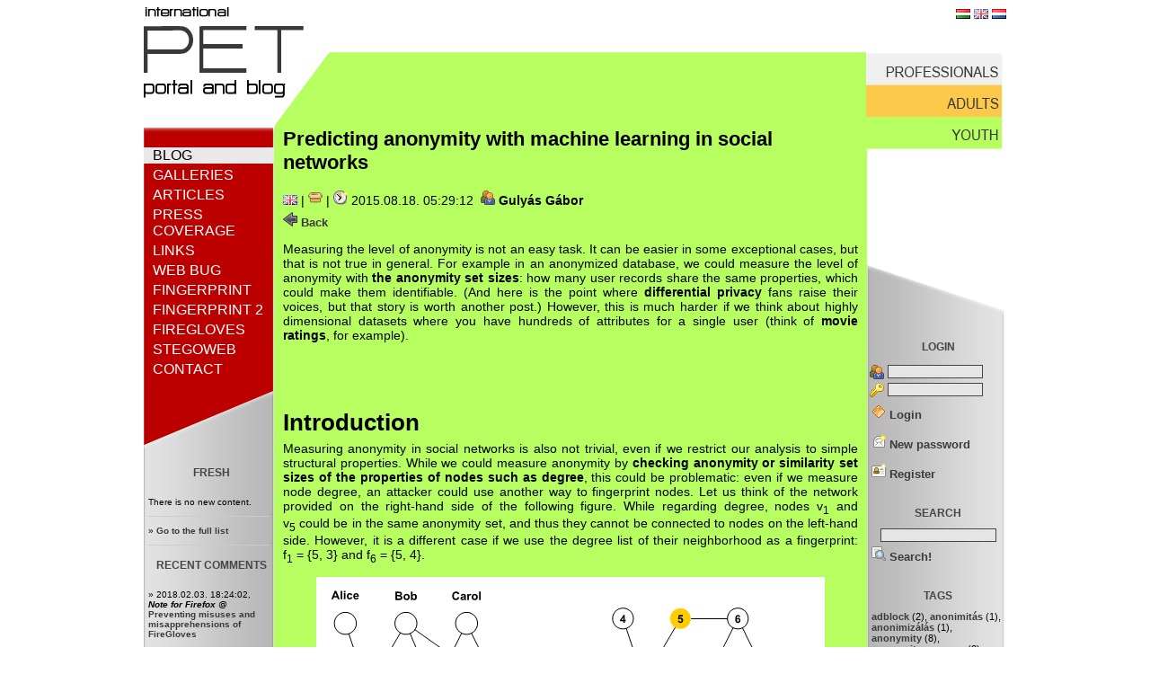

--- FILE ---
content_type: text/html
request_url: https://pet-portal.eu/blog/read/668/?set_content=young
body_size: 10001
content:
<!DOCTYPE html PUBLIC "-//W3C//DTD XHTML 1.0 Transitional//EN" "http://www.w3.org/TR/xhtml1/DTD/xhtml1-transitional.dtd">

<html xmlns="http://www.w3.org/1999/xhtml">
	<head>
		<meta http-equiv="Content-Type" content="text/html; charset=iso-8859-2" />
		
		<link href='https://pet-portal.eu/?csst=/themes/global/css/index.csst' rel='stylesheet' type='text/css' />
		
				<link href="https://pet-portal.eu/javascript/jquery/css/redmond/jquery-ui-1.8.custom.css" rel="stylesheet" type="text/css" />
		<link href="https://pet-portal.eu/javascript/jquery/css/jquery.css" rel="stylesheet" type="text/css" />
		<link href="https://pet-portal.eu/javascript/jquery/galleryview/galleryview.css" rel="stylesheet" type="text/css" />
		<link href="https://pet-portal.eu/javascript/highslide/highslide.css" rel="stylesheet" type="text/css" />
		<link href="https://pet-portal.eu/javascript/twitter/jquery.twitter.css" rel="stylesheet" type="text/css" />
		
		<link rel='alternate' type='application/rss+xml' title='rss_feed' href='https://pet-portal.eu/rss/?set_language=eng&set_content=young' />

		<title>International PET Portal</title>
	</head>

	<body>
		
	<script type='text/javascript' src='https://pet-portal.eu/javascript/prototype.js'></script>

	<script type='text/javascript' src='https://pet-portal.eu/javascript/general.js'></script>
	<script type='text/javascript' src='https://pet-portal.eu/javascript/forms.js'></script>
	<script type='text/javascript' src='https://pet-portal.eu/javascript/format.js'></script>

	<script type='text/javascript' src='https://pet-portal.eu/javascript/jquery/js/jquery-1.4.2.min.js'></script>
	<script type='text/javascript' src='https://pet-portal.eu/javascript/jquery/js/jquery-ui-1.8.custom.min.js'></script>
	<script type='text/javascript' src='https://pet-portal.eu/javascript/jquery/js/jquery.tooltip.js'></script>
	<script type='text/javascript' src='https://pet-portal.eu/javascript/jquery/js/jquery-ui-timepicker-addon.js'></script>
	<script type='text/javascript' src='https://pet-portal.eu/javascript/jquery/js/jquery.autocomplete.js'></script>
	
	<script type='text/javascript' src='https://pet-portal.eu/javascript/audio-player.js'></script>
	
<script type='text/javascript'><!--

	var theme_name = "global";
	var language = "eng";
	var icon_dir = "https://pet-portal.eu/themes/global/images/icons/";
	var root_url = "https://pet-portal.eu";
	
	var langs = new Array();
	langs["all"] = "###";
			langs["hun"] = "###";
			langs["eng"] = "###";
			langs["nl"] = "###";
	
--></script>


		





































		
					<div class='container'>
				<div class='head'>
					<div class="petlogo">
	<a href="https://pet-portal.eu/">&nbsp;</a>
</div>
<div class="nyelv">
				<a href='https://pet-portal.eu/blog/read/668/?set_language=hun' class='sidebar'>
			<img src='https://pet-portal.eu/themes/global/images/icons/flag/hun.png' title='Magyar' alt='Magyar' class='unselected' />
		</a>
				<img src='https://pet-portal.eu/themes/global/images/icons/flag/eng.png' title='English' alt='English' class='selected' />
				<a href='https://pet-portal.eu/blog/read/668/?set_language=nl' class='sidebar'>
			<img src='https://pet-portal.eu/themes/global/images/icons/flag/nl.png' title='Nederlands' alt='Nederlands' class='unselected' />
		</a>
	
</div>
	<div class="cimsav_fiatalok">
		&nbsp;
	</div>
	<div class='sidebar_felso_eng'>
	<a href="?set_content=prof">&nbsp;</a>
	<a href="?set_content=adult">&nbsp;</a>
	<a href="?set_content=young">&nbsp;</a>
</div>


				</div>
									<div class="content_container_fiatalok">
										<div class='vmenu'>
								<div class='balmenu_top'>
	&nbsp;
</div>
<div class='balmenu_middle'>
		
		
	<ul>
																<li class="highlight">
													<a href='https://pet-portal.eu/blog/'>
													Blog						</a>
					</li>
																					<li>
													<a href='https://pet-portal.eu/gallery/'>
													Galleries						</a>
					</li>
																					<li>
													<a href='https://pet-portal.eu/articles/'>
													Articles						</a>
					</li>
																										<li>
													<a href='https://pet-portal.eu/press/'>
													Press coverage						</a>
					</li>
																					<li>
													<a href='https://pet-portal.eu/links/'>
													Links						</a>
					</li>
																										<li>
													<a href='https://webbug.eu' target='_blank'>
													Web bug						</a>
					</li>
																					<li>
													<a href='https://pet-portal.eu/fingerprint/'>
													Fingerprint						</a>
					</li>
																					<li>
													<a href='https://fingerprint.pet-portal.eu' target='_blank'>
													Fingerprint 2						</a>
					</li>
																					<li>
													<a href='https://fingerprint.pet-portal.eu/?menu=6' target='_blank'>
													FireGloves						</a>
					</li>
																										<li>
													<a href='http://stegoweb.pet-portal.eu' target='_blank'>
													StegoWeb						</a>
					</li>
																					<li>
													<a href='https://pet-portal.eu/contact/'>
													Contact						</a>
					</li>
										</ul>
</div>
<div class='balmenu_bottom'>
	&nbsp;
</div>
<div class="balsidebar_profik">
	
	<h2>Fresh</h2>
	<p class='blog_sidebar'>There is no new content.</p>

<p class='blog_sidebar'> &raquo; <a href='https://pet-portal.eu/blog/list/'>Go to the full list</a></p>

<h2>Recent comments</h2>
	<p class='blog_sidebar'>
		&raquo;
		2018.02.03. 18:24:02,
					<strong><em>Note for Firefox</em></strong>
				@
		<a href='https://pet-portal.eu/blog/read/533/2013-08-26-Preventing-misuses-and-misapprehensions-of-FireGloves.php#comment_770'>
			Preventing misuses and misapprehensions of FireGloves		</a>
	</p>
	<p class='blog_sidebar'>
		&raquo;
		2017.03.12. 20:02:46,
					<strong><em>Namrata Nayak</em></strong>
				@
		<a href='https://pet-portal.eu/blog/read/668/2015-08-18-Predicting-anonymity-with-machine-learning-in-social-networks.php#comment_759'>
			Predicting anonymity with machine learning in social networks		</a>
	</p>
	<p class='blog_sidebar'>
		&raquo;
		2017.01.13. 20:51:19,
					<strong><em>anonymous</em></strong>
				@
		<a href='https://pet-portal.eu/blog/read/533/2013-08-26-Preventing-misuses-and-misapprehensions-of-FireGloves.php#comment_757'>
			Preventing misuses and misapprehensions of FireGloves		</a>
	</p>
	<p class='blog_sidebar'>
		&raquo;
		2016.06.12. 13:52:44,
					<strong><em>Dany_HackerVille</em></strong>
				@
		<a href='https://pet-portal.eu/blog/read/533/2013-08-26-Preventing-misuses-and-misapprehensions-of-FireGloves.php#comment_751'>
			Preventing misuses and misapprehensions of FireGloves		</a>
	</p>
	<p class='blog_sidebar'>
		&raquo;
		2014.08.29. 17:16:15,
					<em>[anonymous]</em>
				@
		<a href='https://pet-portal.eu/blog/read/533/2013-08-26-Preventing-misuses-and-misapprehensions-of-FireGloves.php#comment_716'>
			Preventing misuses and misapprehensions of FireGloves		</a>
	</p>

	
	<div class="sidebar_twitter">
		<img src="https://pet-portal.eu/themes/global/images/menu/twitter.png" alt="twitter" />
	</div>
			
	<script type='text/javascript' src='https://pet-portal.eu/javascript/twitter/jquery.twitter.js'></script>

<div id="twitter_pet_portal_intl">
	<p><a href="http://twitter.com/pet_portal_intl" target="_blank">http://twitter.com/pet_portal_intl</a></p>
</div>

<script type='text/javascript'><!--

	less_than_a_minute = "less than a minute ago";
    minute_ago = "about a minute ago";
    minutes_ago = "$0 minutes ago";
    hour_ago = "about an hour ago";
    hours_ago = "about $0 hours ago";
    day_ago = "1 day ago";
    days_ago = "$0 days ago";

	$(document).ready(function() {
		$("#twitter_pet_portal_intl").getTwitter({
			userName: "pet_portal_intl",
			numTweets: 3,
			loaderText: "Loading tweets...",
			slideIn: false,
			slideDuration: 750,
			showHeading: false,
			headingText: "Latest Tweets",
			showProfileLink: true,
			showTimestamp: true
		});
	});

--></script>



	</div>

						</div>
															<div class="content_fiatalok">
															
	
						
			





		<h2>
					Predicting anonymity with machine learning in social networks			</h2>
	
		<span class="desc">
			
											<img title='' src='https://pet-portal.eu/themes/global/images/icons/flag/eng.png' width='16' alt='' />
				|
		
						
											<img title='' src='https://pet-portal.eu/themes/global/images/icons/small/archive.png' width='16' alt='' />
				|
				
			
											<img title='' src='https://pet-portal.eu/themes/global/images/icons/small/time.png' width='16' alt='' />
						2015.08.18. 05:29:12&nbsp;
		
			
											<img title='' src='https://pet-portal.eu/themes/global/images/icons/small/user.png' width='16' alt='' />
													<a href='https://pet-portal.eu/profile/1/'>Gulyás Gábor</a>
			&nbsp;
		
						<span class="addthis_toolbox addthis_default_style" style="float: right;">
		<a class="addthis_button_google_plusone" g:plusone:count="false"></a>
		<a class="addthis_button_facebook"></a>
		<a class="addthis_button_twitter"></a>
		<a class="addthis_button_iwiw"></a>
		<a class="addthis_button_bitly"></a>
		<a class="addthis_button_email"></a>
		<a class="addthis_button_favorites"></a>
		<a class="addthis_button_print"></a>
	</span>
	<script type="text/javascript" src="http://s7.addthis.com/js/250/addthis_widget.js#username=xa-4c3a198d79218c71"></script>
			</span>
	
				
		<br />
	
			
												
				
			
											
					
						<p>
				<a href='https://pet-portal.eu/blog/archives/?year=2015&month=08' title='Back' class='linker'>
																					<img title='Back' src='https://pet-portal.eu/themes/global/images/icons/small/previous.png' width='16' alt='' />
									Back									</a>
			</p>
					
	<div>
										<p>Measuring the level of anonymity is not an easy task. It can be easier in some exceptional cases, but that is not true in general. For example in an anonymized database, we could measure the level of anonymity with&nbsp;<a href="https://en.wikipedia.org/wiki/Degree_of_anonymity" target="_blank">the anonymity set sizes</a>: how many user records share the same properties, which could make them identifiable.&nbsp;(And here is the point where&nbsp;<a href="https://en.wikipedia.org/wiki/Differential_privacy" target="_blank">differential privacy</a>&nbsp;fans raise their voices, but that story is worth another post.) However, this is much harder if we think about highly dimensional datasets where you have hundreds of attributes for a single user (think of&nbsp;<a href="http://blogs.mathworks.com/loren/2015/04/22/the-netflix-prize-and-production-machine-learning-systems-an-insider-look/" target="_blank">movie ratings</a>, for example).</p>
<p>&nbsp;</p>
<!-- MORE --><a name='more'></a>
<p>&nbsp;</p>
<h3>Introduction</h3>
<p>Measuring anonymity in social networks is also not trivial, even if we restrict our analysis to simple structural properties. While we could measure anonymity by&nbsp;<a href="http://people.cs.umass.edu/~miklau/assets/pubs/vldb2008/hay08resisting.pdf" target="_blank">checking anonymity or similarity set sizes of the properties of nodes such as degree</a>, this could be problematic: even if we measure node degree, an attacker could use another way to fingerprint nodes. Let us think of the network provided on the right-hand side of the following figure. While regarding degree, nodes v<sub>1</sub>&nbsp;and v<sub>5</sub>&nbsp;could be in the same anonymity set, and thus they cannot be connected to nodes on the left-hand side. However, it is a different case if we use the degree list of their neighborhood as a fingerprint: f<sub>1</sub>&nbsp;= {5, 3} and f<sub>6</sub>&nbsp;= {5, 4}.</p>
<p><img style="display: block; margin-left: auto; margin-right: auto;" src="/files/blog/2015/08/_thumb_600_intro_example.png" alt="" /></p>
<p style="text-align: center;"><strong>Example of attacker background knowledge (left) and the anonymized dataset (right). [<a href="/upload/thesis.pdf" target="_blank">source</a>]</strong></p>
<p>Furthermore,&nbsp;<a href="https://www.cs.utexas.edu/~shmat/shmat_oak09.pdf" target="_blank">Narayanan &amp; Shmatikov</a>&nbsp;proposed an approach that overcomes such problems, and is able to re-identify significant fraction of large networks quite efficiently. This works on a pair of datasets as depicted above, as follows. In the initial phase (called seeding), the attacker identifies mappings between nodes in the two networks with outstanding global properties, such as high degree. In this example, this could be the re-identification of v<sub>3</sub>&nbsp;as Dave, since deg(v<sub>d</sub>) = deg(v<sub>3</sub>). While this could work for many nodes, not for the majority, and in addition, due to computational issues, this does not scale to large datasets. Thus, after re-identifying a sufficient number of nodes this way, the attack moves to the next phase, the propagation phase, where new nodes are iteratively recovered by checking only a small set of neighboring nodes. In our example, v<sub>1</sub>&nbsp;could not be identified by its degree, however, as it is the only two degree node in the neighborhood of v<sub>3</sub>&nbsp;(that is now identified as Dave), its identity could be easily resolved as Harry.</p>
<p>&nbsp;</p>
<h3>Exotic measures for anonymity</h3>
<p>Probably this gave us enough insight to see that measuring anonymity in cases of such attacks is even less trivial. In my dissertation (see&nbsp;<a href="/upload/thesis.pdf" target="_blank">Section 4.1</a>, or a related paper&nbsp;<a href="http://www.tdp.cat/issues11/tdp.a180a14.pdf" target="_blank">here</a>) I argued that measuring the correlation could be used as an underestimate for identifiability; correlation could be checked between the number of times a node is re-identified (in a series of experiment) and some of its structural properties.</p>
<p>In my work, I showed that two particular structural properties highly correlate with re-identification counts: node degree and the average similarity of a node to its 2nd line of neighbors. (For the knowsy, here are some more details. The original attack compares the node with others that share at least a common neighbor with him. Thus, the more similar a node is to its 2nd hop neighbors, the less likely it could be identified. We could also say, it depends how the node blends into its neighborhood.)</p>
<p><img style="display: block; margin-left: auto; margin-right: auto;" src="/files/blog/2015/08/_thumb_600_lta_measures.png" alt="" width="55%" /></p>
<p style="text-align: center;"><strong>Measures of anonymity.</strong></p>
<p>&nbsp;</p>
<p>Based on these measures, I used the&nbsp;<a href="https://en.wikipedia.org/wiki/Spearman%27s_rank_correlation_coefficient" target="_blank">Spearman rank correlation</a>&nbsp;to determine if these could predict anonymity. The following figure shows the formulas and the correlation values I got for different recall rates (the ratio of the network the attacker could successfully re-identify). As you can see, both measure led to convincingly high correlation rates when the attacker could re-identify a significantly wide part of the network (let's say 5%).</p>
<p>&nbsp;</p>
<p><img style="display: block; margin-left: auto; margin-right: auto;" src="/files/blog/2015/08/_thumb_600_correlation_lta_a_and_degree.png" alt="" width="80%" /></p>
<p style="text-align: center;"><strong>Correlation rates with empirical re-identification rates of nodes. [<a href="/upload/thesis.pdf" target="_blank">source</a>]</strong></p>
<p>&nbsp;</p>
<p>Thus, the next question is: can we do better with machine learning?</p>
<p>&nbsp;</p>
<h3>Machine learning comes in</h3>
<p>There are couple of papers now that use machine learning for re-identification. For example,&nbsp;<a href="https://www.cs.drexel.edu/~ac993/papers/caliskan_deanonymizing.pdf" target="_blank">here</a>&nbsp;is a paper on stylometry recognition that teaches random forests to distinguish between a larger set of CPP coding authors based on a large set of features.&nbsp;<a href="http://arxiv.org/pdf/1408.1276.pdf" target="_blank">Here</a>&nbsp;random forests are used quite efficiently to glue ego-networks together that were previously exported from the same network. As random forests are often considered as an off-the-shelf machine learning technique, why not to use it for predicting anonymity?</p>
<p>To experiment on this, I used the random forest implementation of the&nbsp;<a href="http://scikit-learn.org/" target="_blank">scikit-learn package</a>&nbsp;in python (with a 100 trees and default settings), and I used networks available in the&nbsp;<a href="http://snap.stanford.edu/data/index.html#socnets" target="_blank">SNAP repository</a>. To be more exact, I used experimental results that were behind the previous figure.</p>
<p>The next question is, what pattern should be given to the forest? Thinking of node degree alone seemed to be a rather small piece of information, while providing the two hop ego-net of a node to the forest would be too much (note: due to small network diameters, an ego-net could consis of even tens of thousands of nodes). As a compromise, I selected a node fingerprint that consists of the degree of the nodes and the degree of its neighbors. The fingerprint vector was restricted to a lenght of 251, thus I omitted nodes of my experiments that had more neighbors than 250 (note: this is not cheating, as for higher degree nodes it is easy to tell that they are almost always re-identified). Here is an example for the fingerprint:</p>
<p>f = {10, 0, 0, ..., 0, 0, 2, 7, 16, 20, 71, 72, 121, 123, 131, 324}</p>
<p>Thus the fingerprint consisted of the degree, padding zeros and then neighbors' degree values in an increasing order. I used perturbed variants of the Slashdot network (if interested, read on perturbation&nbsp;<a href="https://www.cs.utexas.edu/~shmat/shmat_oak09.pdf" target="_blank">here in Section 6.2.1</a>) for training, and the prediction was tested on the perturbed variants of the Epinions dataset. Then, I run two types of experiments:</p>
<ol>
<li><strong>ML-1</strong>: the random forest was trained once on a dataset, and the same forest was used for all experiments. The training set was of the Slashdot network with parameters&nbsp;&alpha;<sub>v</sub>=0.5 and&nbsp;&alpha;<sub>e</sub>=0.5.</li>
<li><strong>ML-*</strong>: the random forest was always trained before making predictions. The training and the test datasets had the same&nbsp;&alpha;<sub>v</sub>, &alpha;<sub>e</sub>&nbsp;values respectively.</li>
</ol>
<p>The following figure gives a comparison between results of the previous measures, and correlation for the data that machine learning predicted. (Due to memory problems I could not work on some datasets, but the figure still clearly tells you what we have here.) When the attacker was less successful (he could re-identify smaller fractions only), the machine learning based prediction had obviously better results. However, for the higher values of recall, the&nbsp;<strong>ML-*</strong>&nbsp;method produced reasonably well result, almost as good as the others. Thus we could say, that machine learning could do a better job than the manually crafted measures, even though it had access to less information compared to LTA<sub>A</sub>.</p>
<p><img style="display: block; margin-left: auto; margin-right: auto;" src="/files/blog/2015/08/_thumb_600_correlations.png" alt="" width="80%" /></p>
<p style="text-align: center;"><strong>Machine learning is doing a pretty good job compared to manually edited methods.</strong></p>
<p>&nbsp;</p>
<h3>Downloads</h3>
<p>Machine learning did a good job, and probably with more sophisticated models it could have done even better. If you want to do some experiments yourself, you can download the datasets and attack simulation results I used here, with the python code provided&nbsp;on machine learning and correlation checking. <a href="http://gulyas.info/files/blog/2015/08/code.zip" target="_blank">Download it here</a>.</p>
<p>If you like and use the concepts discussed here, please cite&nbsp;<a href="http://www.tdp.cat/issues11/tdp.a180a14.pdf" target="_blank">this related paper of mine</a>, or my&nbsp;<a href="/upload/thesis.pdf" target="_blank">PhD thesis</a>.</p>
<p style="text-align: center;"><em>This post originally appeared in <a href="http://gulyas.info/blog" target="_blank">my professional blog</a>.</em></p>			<div>
									<p class='tags'>
							Tags:
															<a href='https://pet-portal.eu/blog/tag_search/?tag=anonymity'>anonymity</a>,																<a href='https://pet-portal.eu/blog/tag_search/?tag=machine+learning'>machine&nbsp;learning</a>,																<a href='https://pet-portal.eu/blog/tag_search/?tag=anonymity+measure'>anonymity&nbsp;measure</a>									</p>
				</div>
			
									
						<p class='blog_sidebar_nohr'>
				Permalink:
				<a href='https://pet-portal.eu/blog/read/668/2015-08-18-Predicting-anonymity-with-machine-learning-in-social-networks.php' target='_blank'>
											https://pet-portal.eu/blog/read/668/2015-08-18-Predicting-anonymity-with-machine-learning-in-social-...
									</a>
			</p>
			
									
									
									
						
														
				
			
											
					
						<p>
				<a href='https://pet-portal.eu/blog/archives/?year=2015&month=08' title='Back' class='linker'>
																					<img title='Back' src='https://pet-portal.eu/themes/global/images/icons/small/previous.png' width='16' alt='' />
									Back									</a>
			</p>
				
			<hr />
			
						<a name='poll'></a>
			
						<a name='comments'></a>
			<h3>Comments</h3>

<p>1 comments.</p>

					
		<h4>2017.03.12.</h4>
		<a name='comment_759'></a>
	<div class='post'>

			<table class='heading'>
				<tr>
											<td class='heading'>
													
							<span class='name'>								
								Namrata Nayak							</span>
														[
																		
											<img title='' src='https://pet-portal.eu/themes/global/images/icons/small/email.png' width='16' alt='' />
													<a class='forum' title='Send e-mail' href='mailto:nnayak3@asu.edu'>
										nnayak3@asu.edu									</a>
																			|
																																			
											<img title='' src='https://pet-portal.eu/themes/global/images/icons/small/web.png' width='16' alt='' />
													<a class='forum' title='Jump to blog' href='http://anonym.to?nnayak3@asu.edu' target='_blank'>
										nnayak3@asu.edu									</a>
															]
													</td>
										<td class='date'>
						2017.03.12. 20:02:46					
											
				
																		
											
					
			<a href='https://pet-portal.eu/blog/read/668/?comments_reply=759#comments_post' title='reply' class='linker'>
													<img title='reply' src='https://pet-portal.eu/themes/global/images/icons/small/reply.png' width='16' alt='' />
					</a>
												</td>
				</tr>
				<tr>
					<td class='comment' colspan='2'>
						Hi, I&acute;m trying to understand this tool you developed for learning purpose, however I&acute;m not able to understand how was the csv files in SimuData folders were creatd. Can you please let me know the program or algorithm that was used to create it? <br />
Much appreciated.					</td>
				</tr>
			</table>
	</div>
	
	

<h4>Post new comment</h4>

			<p>Anyone can comment, in case of unregistered senders all fields are optional.  Comment can be <b>anonymous</b>.</p>
	
<a name='comments_post'></a>

	<form id='comments_form' name='comments_form' method='post'>
		<input id='comments_form_resource_id' type='hidden' name='resource_id' value='2124'   >		
			<table>
				<tr>
					<td>
						Name:
					</td>
					<td>
						<input id='comments_form_name' type='text' name='name' maxlength='255' value='' class='text_long' style=''  >					</td>
				</tr>
				<tr>
					<td>
						E-mail:
					</td>
					<td>
						<input id='comments_form_email' type='text' name='email' maxlength='255' value='' class='text_long' style=''  >					</td>
				</tr>
				<tr>
					<td>
						Blog:
					</td>
					<td>
						<input id='comments_form_blog' type='text' name='blog' maxlength='255' value='' class='text_long' style=''  >					</td>
				</tr>
				<tr>
					<td>
						<a href='javascript:generate_new_confirm_image("comments_form_confirm_image", "https://pet-portal.eu/confirm/comments_form/")'>
	<img id='comments_form_confirm_image' src='https://pet-portal.eu/confirm/comments_form/' alt='Confirmation code. (Generate new confirmation code.)' title='Confirmation code. (Generate new confirmation code.)' />
</a>

					</td>
					<td>
						<input id='comments_form_confirm' type='text' name='confirm' maxlength='6' value='' class='text_short' style=''  >					</td>
				</tr>
				<tr>
					<td colspan='2'>
							<script type='text/javascript' src='https://pet-portal.eu/javascript/modules/bbcode_editor.js'></script>

<div>
						
				
																		
			
		
			<a href='javascript:insertTag("comments_form_comment", "b")' title='Bold' class='linker'>
													<img title='Bold' src='https://pet-portal.eu/themes/global/images/icons/editor/bold.png' width='22' alt='' />
					</a>
							
				
																		
			
		
			<a href='javascript:insertTag("comments_form_comment", "i")' title='Italics' class='linker'>
													<img title='Italics' src='https://pet-portal.eu/themes/global/images/icons/editor/italic.png' width='22' alt='' />
					</a>
							
				
																		
			
		
			<a href='javascript:insertTag("comments_form_comment", "u")' title='Underline' class='linker'>
													<img title='Underline' src='https://pet-portal.eu/themes/global/images/icons/editor/underline.png' width='22' alt='' />
					</a>
							
				
																		
			
		
			<a href='javascript:insertURL("comments_form_comment", "What's the link URL?")' title='Link' class='linker'>
													<img title='Link' src='https://pet-portal.eu/themes/global/images/icons/editor/hyperlink.png' width='22' alt='' />
					</a>
							
				
																		
			
		
			<a href='javascript:insertImage("comments_form_comment", "What's the picture path?")' title='Picture' class='linker'>
													<img title='Picture' src='https://pet-portal.eu/themes/global/images/icons/editor/image.png' width='22' alt='' />
					</a>
							
				
																		
			
		
			<a href='javascript:insertTag("comments_form_comment", "quote")' title='Quote' class='linker'>
													<img title='Quote' src='https://pet-portal.eu/themes/global/images/icons/editor/blockquote.png' width='22' alt='' />
					</a>
							
				
																		
			
		
			<a href='javascript:insertTag("comments_form_comment", "code")' title='Preformatted' class='linker'>
													<img title='Preformatted' src='https://pet-portal.eu/themes/global/images/icons/editor/source.png' width='22' alt='' />
					</a>
							
				
																		
			
		
			<a href='javascript:insertSize("comments_form_comment", "How big the letters should be?")' title='Font size' class='linker'>
													<img title='Font size' src='https://pet-portal.eu/themes/global/images/icons/editor/big.png' width='22' alt='' />
					</a>
							
				
																		
			
		
			<a href='javascript:insertColor("comments_form_comment", "What colour the text should be? The format of the colour code is #RRGGBB, where the letters represent hexadecimal values of red, green and blue components respectively. For example, #FF0000 represents red colour.")' title='Font colour' class='linker'>
													<img title='Font colour' src='https://pet-portal.eu/themes/global/images/icons/editor/div.png' width='22' alt='' />
					</a>
							
				
																		
			
		
			<a href='javascript:toggleSmileyPanel()' title='Emoticons' class='linker'>
													<img title='Emoticons' src='https://pet-portal.eu/themes/global/images/icons/editor/smiley.png' width='22' alt='' />
					</a>
		
							
	<script type="text/javascript">
		$(function()
		{
			$("#label_86045de58f40ae470863b6f25074d1dfbf85482d79d1a6d6586fab2f8600fc0d").tooltip(
			{
				bodyHandler: function()
				{
					return $("#message_86045de58f40ae470863b6f25074d1dfbf85482d79d1a6d6586fab2f8600fc0d").html();
				}
			});
		});
	</script>
	<span id='label_86045de58f40ae470863b6f25074d1dfbf85482d79d1a6d6586fab2f8600fc0d' class='infotag'>
					<img src='https://pet-portal.eu/themes/global/images/icons/help.png' alt='' />
								</span>
	<span id="message_86045de58f40ae470863b6f25074d1dfbf85482d79d1a6d6586fab2f8600fc0d" class='tooltip-message'>		<p>BBCode is a simple markup language used for formatting comments. Valid codes are:</p>
		<strong>bold</strong>: [b]Maecenas at nisl.[/b] <br />
		<strong>italics</strong>: [i]Maecenas at nisl.[/i] <br />
		<strong>underline</strong>: [u]Maecenas at nisl.[/u] <br />
		<strong>url</strong>: [url]http://www.mysite.com[/url], [url=http://www.mysite.com]Maecenas at nisl.[/url] <br />
		<strong>image</strong>: [img]http://www.mysite.com/mypic.png[/img] <br />
		<strong>quote</strong>: [quote]Maecenas at nisl.[/quote] <br />
		<strong>code</strong>: [code]Maecenas at nisl.[/code] <br />
		<strong>size</strong>: [size=12]Maecenas at nisl.[/size] <br />
		<strong>color</strong>: [color=#FF0000]Maecenas at nisl.[/color] <br />
	</span>
</div>

<div id='smiley_panel'>
	<a href='javascript:insertString("comments_form_comment", "X-(")'>
		<img src='https://pet-portal.eu/themes/global/images/smileys/standard/merges.gif' alt='mérges' title='mérges' />
	</a>
	<a href='javascript:insertString("comments_form_comment", "*-|")'>
		<img src='https://pet-portal.eu/themes/global/images/smileys/standard/szemforgatos.gif' alt='szemforgatós' title='szemforgatós' />
	</a>
	<a href='javascript:insertString("comments_form_comment", ":-))")'>
		<img src='https://pet-portal.eu/themes/global/images/smileys/standard/nevet.gif' alt='nevet' title='nevet' />
	</a>
	<a href='javascript:insertString("comments_form_comment", ":-)")'>
		<img src='https://pet-portal.eu/themes/global/images/smileys/standard/mosoly.gif' alt='mosoly' title='mosoly' />
	</a>
	<a href='javascript:insertString("comments_form_comment", ";-)")'>
		<img src='https://pet-portal.eu/themes/global/images/smileys/standard/kacsint.gif' alt='kacsint' title='kacsint' />
	</a>
	<a href='javascript:insertString("comments_form_comment", ":-/")'>
		<img src='https://pet-portal.eu/themes/global/images/smileys/standard/szajhuzos.gif' alt='szájhúzós' title='szájhúzós' />
	</a>
	<a href='javascript:insertString("comments_form_comment", ":-o")'>
		<img src='https://pet-portal.eu/themes/global/images/smileys/standard/meglepett.gif' alt='meglepett' title='meglepett' />
	</a>
	<a href='javascript:insertString("comments_form_comment", ":-X")'>
		<img src='https://pet-portal.eu/themes/global/images/smileys/standard/nema.gif' alt='néma' title='néma' />
	</a>
	<a href='javascript:insertString("comments_form_comment", ":-D")'>
		<img src='https://pet-portal.eu/themes/global/images/smileys/standard/rohog.gif' alt='röhög' title='röhög' />
	</a>
	<a href='javascript:insertString("comments_form_comment", ":,-(")'>
		<img src='https://pet-portal.eu/themes/global/images/smileys/standard/sir.gif' alt='sír' title='sír' />
	</a>
	<a href='javascript:insertString("comments_form_comment", ":-Z")'>
		<img src='https://pet-portal.eu/themes/global/images/smileys/standard/szegyenlos.gif' alt='szégyenlős' title='szégyenlős' />
	</a>
	<a href='javascript:insertString("comments_form_comment", ":-(")'>
		<img src='https://pet-portal.eu/themes/global/images/smileys/standard/szomoru.gif' alt='szomorú' title='szomorú' />
	</a>
	<a href='javascript:insertString("comments_form_comment", ":-S")'>
		<img src='https://pet-portal.eu/themes/global/images/smileys/standard/zavarodott.gif' alt='zavarodott' title='zavarodott' />
	</a>
	<a href='javascript:insertString("comments_form_comment", "8-|")'>
		<img src='https://pet-portal.eu/themes/global/images/smileys/standard/sokkolt.gif' alt='sokkolt' title='sokkolt' />
	</a>
	<a href='javascript:insertString("comments_form_comment", "^:-|")'>
		<img src='https://pet-portal.eu/themes/global/images/smileys/standard/hm.gif' alt='hm' title='hm' />
	</a>
	<a href='javascript:insertString("comments_form_comment", ":-|")'>
		<img src='https://pet-portal.eu/themes/global/images/smileys/standard/semleges.gif' alt='semleges' title='semleges' />
	</a>
	<a href='javascript:insertString("comments_form_comment", ":-P")'>
		<img src='https://pet-portal.eu/themes/global/images/smileys/standard/nyelvoltos.gif' alt='nyelvöltős' title='nyelvöltős' />
	</a>
</div>

<textarea id='comments_form_comment' name='comment' class='textarea_xlarge'></textarea>


						
											
				
																		
											
											
						<p>
				<a href='javascript:submit_form("https://pet-portal.eu/blog/read/668/#comments_post", "comments_form", "save")' title='Send' class='linker'>
																					<img title='Send' src='https://pet-portal.eu/themes/global/images/icons/new.png' width='22' alt='' />
									Send									</a>
			</p>
								</td>
				</tr>
			</table>
	</form>


					</div>
	<hr />
	<br /><br /><br />


							</div>
						
						<div class='sidebar'>
							<div class="sidebar_profik_top">
	&nbsp;
</div>
<div class="sidebar_profik">
	<h2>Login</h2>
<div class='login'>
	<form id='login' name='login' method='post'>		<table>
			<tr>
				<td>
						
											<img title='' src='https://pet-portal.eu/themes/global/images/icons/small/user.png' width='16' alt='' />
								</td>
				<td>
					<input id='login_username' type='text' name='username' maxlength='64' value='' class='login' style=''  >				</td>
			</tr>
			<tr>
				<td>
						
											<img title='' src='https://pet-portal.eu/themes/global/images/icons/small/key.png' width='16' alt='' />
								</td>
				<td>
					<input id='login_password' type='password' name='password' maxlength='255' class='login' style=''  >				</td>
			</tr>
		</table>
		
		
							
				
																		
											
											
						<p>
				<a href='javascript:submit_form("https://pet-portal.eu/blog/read/668/", "login", "login")' title='Login' class='linker'>
																					<img title='Login' src='https://pet-portal.eu/themes/global/images/icons/small/system3.png' width='16' alt='' />
									Login									</a>
			</p>
				</form>
						
				
			
											
					
						<p>
				<a href='https://pet-portal.eu/new_password/' title='New password' class='linker'>
																					<img title='New password' src='https://pet-portal.eu/themes/global/images/icons/small/email.png' width='16' alt='' />
									New password									</a>
			</p>
									
				
			
											
					
						<p>
				<a href='https://pet-portal.eu/register/' title='Register' class='linker'>
																					<img title='Register' src='https://pet-portal.eu/themes/global/images/icons/small/register.png' width='16' alt='' />
									Register									</a>
			</p>
			</div>


	<h2>Search</h2>
<form id='search_form' name='search_form' method='post'>	<div class="sidebar_search">
		<input id='search_form_keywords' type='text' name='keywords' maxlength='1024' value=''   ><script type='text/javascript'>$(function() { $('#search_form_keywords').tooltip( { bodyHandler: function() {	return $('#tooltip_search_form_keywords').html(); } }); });</script><span id='tooltip_search_form_keywords' class='tooltip-message'>Enter more keywords to improve search results.</span>	</div>

						
				
																		
											
											
						<p>
				<a href='javascript:submit_form("https://pet-portal.eu/blog/search/", "search_form", "search")' title='Search!' class='linker'>
																					<img title='Search!' src='https://pet-portal.eu/themes/global/images/icons/small/search.png' width='16' alt='' />
									Search!									</a>
			</p>
			</form>


<h2>Tags</h2>
					<p class='tags'>
															<a href='https://pet-portal.eu/blog/tag_search/?tag=adblock'>adblock</a>&nbsp;(2),																<a href='https://pet-portal.eu/blog/tag_search/?tag=anonimit%E1s'>anonimitás</a>&nbsp;(1),																<a href='https://pet-portal.eu/blog/tag_search/?tag=anonimiz%E1l%E1s'>anonimizálás</a>&nbsp;(1),																<a href='https://pet-portal.eu/blog/tag_search/?tag=anonymity'>anonymity</a>&nbsp;(8),																<a href='https://pet-portal.eu/blog/tag_search/?tag=anonymity+measure'>anonymity&nbsp;measure</a>&nbsp;(2),																<a href='https://pet-portal.eu/blog/tag_search/?tag=articles'>articles</a>&nbsp;(3),																<a href='https://pet-portal.eu/blog/tag_search/?tag=bug'>bug</a>&nbsp;(2),																<a href='https://pet-portal.eu/blog/tag_search/?tag=darmstadt'>darmstadt</a>&nbsp;(1),																<a href='https://pet-portal.eu/blog/tag_search/?tag=data+privacy'>data&nbsp;privacy</a>&nbsp;(1),																<a href='https://pet-portal.eu/blog/tag_search/?tag=data+retention+directive'>data&nbsp;retention&nbsp;directive</a>&nbsp;(1),																<a href='https://pet-portal.eu/blog/tag_search/?tag=data+surveillance'>data&nbsp;surveillance</a>&nbsp;(1),																<a href='https://pet-portal.eu/blog/tag_search/?tag=de-anonimiz%E1l%E1s'>de-anonimizálás</a>&nbsp;(1),																<a href='https://pet-portal.eu/blog/tag_search/?tag=encryption'>encryption</a>&nbsp;(2),																<a href='https://pet-portal.eu/blog/tag_search/?tag=European+Union'>European&nbsp;Union</a>&nbsp;(1),																<a href='https://pet-portal.eu/blog/tag_search/?tag=event'>event</a>&nbsp;(1),																<a href='https://pet-portal.eu/blog/tag_search/?tag=fingerprint'>fingerprint</a>&nbsp;(4),																<a href='https://pet-portal.eu/blog/tag_search/?tag=firefox'>firefox</a>&nbsp;(1),																<a href='https://pet-portal.eu/blog/tag_search/?tag=firegloves'>firegloves</a>&nbsp;(1),																<a href='https://pet-portal.eu/blog/tag_search/?tag=font'>font</a>&nbsp;(1),																<a href='https://pet-portal.eu/blog/tag_search/?tag=google'>google</a>&nbsp;(2),																<a href='https://pet-portal.eu/blog/tag_search/?tag=google+glass'>google&nbsp;glass</a>&nbsp;(1),																<a href='https://pet-portal.eu/blog/tag_search/?tag=handbook'>handbook</a>&nbsp;(1),																<a href='https://pet-portal.eu/blog/tag_search/?tag=iphone'>iphone</a>&nbsp;(1),																<a href='https://pet-portal.eu/blog/tag_search/?tag=machine+learning'>machine&nbsp;learning</a>&nbsp;(3),																<a href='https://pet-portal.eu/blog/tag_search/?tag=mix-net'>mix-net</a>&nbsp;(1),																<a href='https://pet-portal.eu/blog/tag_search/?tag=Mozilla'>Mozilla</a>&nbsp;(1),																<a href='https://pet-portal.eu/blog/tag_search/?tag=PhD+position'>PhD&nbsp;position</a>&nbsp;(3),																<a href='https://pet-portal.eu/blog/tag_search/?tag=postdoctoral+research+position'>postdoctoral&nbsp;research&nbsp;position</a>&nbsp;(2),																<a href='https://pet-portal.eu/blog/tag_search/?tag=press'>press</a>&nbsp;(1),																<a href='https://pet-portal.eu/blog/tag_search/?tag=price'>price</a>&nbsp;(1),																<a href='https://pet-portal.eu/blog/tag_search/?tag=privacy'>privacy</a>&nbsp;(6),																<a href='https://pet-portal.eu/blog/tag_search/?tag=privacy+enhancing+technologies'>privacy&nbsp;enhancing&nbsp;technologies</a>&nbsp;(2),																<a href='https://pet-portal.eu/blog/tag_search/?tag=profiling'>profiling</a>&nbsp;(3),																<a href='https://pet-portal.eu/blog/tag_search/?tag=resilience'>resilience</a>&nbsp;(1),																<a href='https://pet-portal.eu/blog/tag_search/?tag=social+networks'>social&nbsp;networks</a>&nbsp;(4),																<a href='https://pet-portal.eu/blog/tag_search/?tag=steganography'>steganography</a>&nbsp;(2),																<a href='https://pet-portal.eu/blog/tag_search/?tag=surveillance'>surveillance</a>&nbsp;(3),																<a href='https://pet-portal.eu/blog/tag_search/?tag=surveillance+society'>surveillance&nbsp;society</a>&nbsp;(2),																<a href='https://pet-portal.eu/blog/tag_search/?tag=tor'>tor</a>&nbsp;(2),																<a href='https://pet-portal.eu/blog/tag_search/?tag=Tor+Project+Inc.'>Tor&nbsp;Project&nbsp;Inc.</a>&nbsp;(1),																<a href='https://pet-portal.eu/blog/tag_search/?tag=tracemail'>tracemail</a>&nbsp;(1),																<a href='https://pet-portal.eu/blog/tag_search/?tag=tracking'>tracking</a>&nbsp;(8),																<a href='https://pet-portal.eu/blog/tag_search/?tag=transparency-enhancing+technologies'>transparency-enhancing&nbsp;technologies</a>&nbsp;(2),																<a href='https://pet-portal.eu/blog/tag_search/?tag=uniqueness'>uniqueness</a>&nbsp;(1),																<a href='https://pet-portal.eu/blog/tag_search/?tag=upcoming+article'>upcoming&nbsp;article</a>&nbsp;(1),																<a href='https://pet-portal.eu/blog/tag_search/?tag=web+bug'>web&nbsp;bug</a>&nbsp;(3),																<a href='https://pet-portal.eu/blog/tag_search/?tag=web+privacy'>web&nbsp;privacy</a>&nbsp;(4),																<a href='https://pet-portal.eu/blog/tag_search/?tag=web+tracking'>web&nbsp;tracking</a>&nbsp;(4),																<a href='https://pet-portal.eu/blog/tag_search/?tag=web2.0'>web2.0</a>&nbsp;(1),																<a href='https://pet-portal.eu/blog/tag_search/?tag=webes+megfigyel%E9s'>webes&nbsp;megfigyelés</a>&nbsp;(1)									</p>
	
<h2>Archives</h2>
	<p class='blog_sidebar_nohr'>
		<a href='https://pet-portal.eu/blog/archives/?year=2017&month=4'>
			2017. April		</a>
	</p>
	<p class='blog_sidebar_nohr'>
		<a href='https://pet-portal.eu/blog/archives/?year=2017&month=1'>
			2017. January		</a>
	</p>
	<p class='blog_sidebar_nohr'>
		<a href='https://pet-portal.eu/blog/archives/?year=2016&month=12'>
			2016. December		</a>
	</p>
	<p class='blog_sidebar_nohr'>
		<a href='https://pet-portal.eu/blog/archives/?year=2016&month=6'>
			2016. June		</a>
	</p>
	<p class='blog_sidebar_nohr'>
		<a href='https://pet-portal.eu/blog/archives/?year=2016&month=4'>
			2016. April		</a>
	</p>
	<p class='blog_sidebar_nohr'>
		<a href='https://pet-portal.eu/blog/archives/?year=2016&month=3'>
			2016. March		</a>
	</p>
	<p class='blog_sidebar_nohr'>
		<a href='https://pet-portal.eu/blog/archives/?year=2016&month=2'>
			2016. February		</a>
	</p>
	<p class='blog_sidebar_nohr'>
		<a href='https://pet-portal.eu/blog/archives/?year=2016&month=1'>
			2016. January		</a>
	</p>
	<p class='blog_sidebar_nohr'>
		<a href='https://pet-portal.eu/blog/archives/?year=2015&month=12'>
			2015. December		</a>
	</p>
	<p class='blog_sidebar_nohr'>
		<a href='https://pet-portal.eu/blog/archives/?year=2015&month=11'>
			2015. November		</a>
	</p>

<p class='blog_sidebar'>&raquo;&nbsp;<a href='https://pet-portal.eu/blog/archives/'>Archives</a></p>

	
	
	

	
<div>
	</div>

</div>

						</div>
					</div>
				<div class='tail'>
					&copy; International PET Portal, 2010 | <a href="https://pet-portal.eu/imprint/">Imprint</a> | <a href="https://pet-portal.eu/terms_of_use/">Terms of Use</a> | <a href="https://pet-portal.eu/privacy_policy/">Privacy Policy</a>

				</div>
			</div>
			</body>
</html>




--- FILE ---
content_type: text/html
request_url: https://pet-portal.eu/confirm/comments_form/
body_size: 1208
content:
���� JFIF      �� >CREATOR: gd-jpeg v1.0 (using IJG JPEG v62), default quality
�� C 		
 $.' ",#(7),01444'9=82<.342�� C			2!!22222222222222222222222222222222222222222222222222��   d" ��           	
�� �   } !1AQa"q2���#B��R��$3br�	
%&'()*456789:CDEFGHIJSTUVWXYZcdefghijstuvwxyz���������������������������������������������������������������������������        	
�� �  w !1AQaq"2�B����	#3R�br�
$4�%�&'()*56789:CDEFGHIJSTUVWXYZcdefghijstuvwxyz��������������������������������������������������������������������������   ? ]Z��m�ҍ�T�%�	�3W-������w�y�u<��x۔!��{t6�h�V����˨a� �GC�����|�k�q�\�{�P ʌs��=9�+�:�mF��KF�-u���3�9�~��r�N��t�fL�k�l
�%�"0I��{ǵ��$�0�ݐ�u�n��U�Gsm#�"¨v�O�@�k5n�).� ���������t�Bې� �5/^���{�h�b�3NpH��k��4a����_[^�X(�{��t��Y8(�;��J��ӻ�U��9	�ކ�S�]o㳂�L����V#�$s�j[\��Wv�(|�# �ԞՌ�9��5J�q36սVю�%ݭ�3<cs��g�7zV&;���Eu*1��=5(��Ec*lL����F��#.���@�>��s�K/ʋ����?�Y�� �����^�|iB
���xo�62�a�Y��&-�\��㿽i�벬��.m��HT���s��l?�����_�5��ǜ�F.��G���(�. ���i�$+��\``�9�j����v�Vڝ�0�(�
�����>�����i>���t`��R�}�jzp�K�K(�de�]����I��qϋ(�WM�� 7��\��J�q���+I\�t��XӼMo�O;���fcP�`g��˵�� ��w�g#��\�
	��矧�k����������[N�R~gEJQ�]��W.�l֦(����#�ҹ�KP����E��k'Y� V+:t�1�*)�\�qx�h�L�QZ������*�R�Ýg4���

--- FILE ---
content_type: text/css
request_url: https://pet-portal.eu/?csst=/themes/global/css/index.csst
body_size: 3009
content:
@import url('?csst=/themes/global/css/modules.csst');
@import url('?csst=/themes/global/css/input.csst');
@import url('?csst=/themes/global/css/pages.csst');

	body {
		background-color: #FFFFFF;
		color: #000000;
		font-size: 14px;
		font-family: Arial, sans-serif;
	}
	
	img {
		border: 0px;
	}
	
	blockquote {
		border: solid 1px #cccccc;
		background-color: #e7e7e7;
		padding: 5px;
		font-size: 12px;
		overflow: hidden;
	}
	
	p {
		font-size: 14px;
		margin-left: 5px;
		text-align: justify;
		margin-top: 5px;
		margin-right: 5px;
	}
	
	h1 {
		font-family: Arial;
		font-size: 24px;
		font-weight: bold;
		margin-top: 0px;
		margin-left: 5px;
		margin-bottom: 0px;
	}
	
	h2 {
		font-size: 22px;
		font-weight: bold;
		margin-top: 0px;
		margin-left: 5px;
	}
	
	h2 a:link {
		color: #000000;
	}
	
	h3 {
		margin-left: 5px;
		font-size: 26px;
		font-weight: bold;
		margin-bottom: 0px;
		margin-top: 0px;
	}
	
	h4 {
		margin-bottom: 15px;
		font-size: 20px;
		font-weight: bold;
		margin-left: 5px;
	}
	
	h5 {
		
		font-size: 14px;
		font-weight: bold;
		margin-left: 5px;
	}
	
	h6 {
		
		font-size: 12px;
		font-weight: bold;
		margin-left: 5px;
	}
	
	hr {
		width: 90%;
		height: 1px;
		color: #CCCCCC;
		background-color: #CCCCCC;
		border: 0px;
	}
	
	ol {
		font-size: 12px;
		color: #14293D;
		text-align: left;
	}
	
	ul {
		font-size: 12px;
	}
	
	li {
		font-size: 14px;
		list-style-type: square;
	}
	
	table {
		color: #14293D;
	}
	
	a:link {
		text-decoration: none;
		color: #000000;
		font-weight: bold;
	}
	
	a:visited {
		text-decoration: none;
		color: #000000;
		font-weight: bold;
	}
	
	a:hover {
		text-decoration: underline;
	}
	
	a:active {
		text-decoration: none;
		color: #000000;
		font-weight: bold;
	}
	
	th {
		background-color: #DDDDDD;
	}
	
	input {
		background-color: #e5e5e5;
		border: 1px solid #464646;
		color: #5d5d5d;
		font-size: 10px;
	}
	
	object {
		margin: 2px;
	}
	
/*
	Welcome
	=======
*/


.welcome_bg_neutral { 
	width: 960px;
	height: 792px;
	margin: 0 auto;
 

	background: url(themes/global/images/welcome-bg.png) no-repeat;
 
 }

.welcome_bg_fiataloknak { 
	width: 960px;
	height: 792px;
	margin: 0 auto;
 

	background: url(themes/global/images/welcome-bg-fiataloknak.png) no-repeat;
 
 }

.welcome_bg_profiknak { 
	width: 960px;
	height: 792px;
	margin: 0 auto;
 

	background: url(themes/global/images/welcome-bg-profiknak.png) no-repeat;
 
 }

.welcome_bg_felnotteknek { 
	width: 960px;
	height: 792px;
	margin: 0 auto;
 

	background: url(themes/global/images/welcome-bg-felnotteknek.png) no-repeat;
 
 }

div.welcome-twitter {
	float:left;
	height:380px;
	left:170px;
	overflow:hidden;
	position:relative;
	top:380px;
	width:120px;
}

div.welcome-nyelv {
	position: relative;
}

div.welcome-text {
	position: relative;
	left: 180px;
	top: -10px;
	width: 560px;
	height: 200px;
	overflow: hidden;
}

.welcome_csoportok { 
	position: relative;
	width: 604px;
	height: 176px;
	top: 25px;
	left: 297px;
	background: url(themes/global/images/csoportok.png) no-repeat;
 
 }

.welcome_csoportok_eng { 
	position: relative;
	width: 604px;
	height: 176px;
	top: 25px;
	left: 297px;
	background: url(themes/global/images/csoportok.png) no-repeat;
 

	background: url(themes/global/images/csoportok-eng.png) no-repeat;
 
 }

.welcome_csoportok_nl { 
	position: relative;
	width: 604px;
	height: 176px;
	top: 25px;
	left: 297px;
	background: url(themes/global/images/csoportok.png) no-repeat;
 

	background: url(themes/global/images/csoportok-nl.png) no-repeat;
 
 }

.welcome_csoportok a, .welcome_csoportok_eng a, .welcome_csoportok_nl a {
	display: inline-block;
	height: 176px;
	width: 198px;
	text-decoration: none;
	position: absolute;
}

div.welcome-belepes {
	position: relative;
	left: 297px;
	top: 35px;
	width: 200px;
}

/*
	Layout
	======
*/
	div.head {
		width: 960px;
		height: 134px;
		margin: 0 auto;
	}
	
	div.head table {
		width: 100%;
	}
	
		
	.head_left { 
		vertical-align: top;
	 

		text-align: left;
	 
 }
	
	.head_right { 
		vertical-align: top;
	 

		text-align: right;
	 
 }
	
	div.petlogo {
		background: url(themes/global/images/pet-logo.png) no-repeat;
		width: 178px;
		height: 101px;
		float: left;
		position: relative;
		z-index: 2;
	}
	
	div.petlogo a {
		display: block;
		width: 178px;
		height: 101px;
	}
	
		
	.cimsav_profik { 
		width: 658px;
		height: 84px;
		position: relative;
		left: 146px;
		top: 50px;
		
	 

		background: url(themes/global/images/cimsav-profik.png) no-repeat;
	 
 }
	
	.cimsav_felnottek { 
		width: 658px;
		height: 84px;
		position: relative;
		left: 146px;
		top: 50px;
		
	 

		background: url(themes/global/images/cimsav-felnottek.png) no-repeat;
	 
 }
	
	.cimsav_fiatalok { 
		width: 658px;
		height: 84px;
		position: relative;
		left: 146px;
		top: 50px;
		
	 

		background: url(themes/global/images/cimsav-fiatalok.png) no-repeat;
	 
 }
	
	div.nyelv {
		float: right;
	}
	
	div.hmenu {
		width: 960px;
		height: 45px;
		margin: auto;
		background-color: #FFFFFF;
	}
	
	div.container {
		background-color: #FFFFFF;
		width: 960px;
		margin: 0 auto;
	}
	
		
	.content_container_profik { 
		margin: 0 auto;
		width: 960px;
		overflow: hidden;
	 

		background: url(themes/global/images/content-shadow-profik.png) repeat-y 145px 0;
	 
 }
	
	.content_container_felnottek { 
		margin: 0 auto;
		width: 960px;
		overflow: hidden;
	 

		background: url(themes/global/images/content-shadow-felnottek.png) repeat-y 145px 0;
	 
 }
	
	.content_container_fiatalok { 
		margin: 0 auto;
		width: 960px;
		overflow: hidden;
	 

		background: url(themes/global/images/content-shadow-fiatalok.png) repeat-y 145px 0;
	 
 }
	
	div.vmenu {
		width: 145px;
		float: left;
	}
	
	div.vmenu ul {
		margin-top: 0px;
	}
	
	div.balmenu_top {
		width: 145px;
		height: 7px;
		background: url(themes/global/images/menu/balmenu_top.png) no-repeat;
	}
	
	div.balmenu_middle {
		width: 145px;
		/*height: 261px;*/
		background: url(themes/global/images/menu/balmenu_middle.png) repeat-y 0 0;
	}
	
	div.balmenu_bottom {
		width: 145px;
		height: 70px;
		background: url(themes/global/images/menu/balmenu_bottom.png) no-repeat;
	}
	
	div.balmenu_middle li {
		font-size: 1.3em;
		list-style: none;
		text-transform: uppercase;
		margin-bottom: 4px;
	}
	
	div.balmenu_middle li.highlight {
		font-size: 1.3em;
		list-style: none;
		text-transform: uppercase;
		margin-bottom: 4px;
		margin-left: -10px;
		margin-right: -10px;
		padding-left: 10px;
		padding-right: 10px;
		background: #eae8e8;
	}
	
	div.balmenu_middle li.highlight a {
		color: #000;
	}
	
	div.balmenu_middle ul {
		padding: 15px 10px 10px 10px;
		margin-bottom: 0px;
	}
	
	div.balmenu_middle a {
		color: #FFFFFF;
		font-weight: normal;
	}
	
	div.balsidebar_profik {
		width: 145px;
		height: 100%;
		background: url(themes/global/images/menu/bal-profik.png) repeat-y;
		padding-bottom: 60px;
		overflow: hidden;
	}
	
		
	.content_profik { 
		width: 650px;
		padding: 0 5px;
		float: left;
		text-align: left;
	 

		background-color: #f0f0f0;
	 
 }
	
	.content_felnottek { 
		width: 650px;
		padding: 0 5px;
		float: left;
		text-align: left;
	 

		background-color: #fdc94a;
	 
 }
	
	.content_fiatalok { 
		width: 650px;
		padding: 0 5px;
		float: left;
		text-align: left;
	 

		background-color: #b7ff60;
	 
 }
	
	div.sidebar {
		width: 153px;
		float: left;
		position: relative;
		top: -87px;
	}
	
	div.sidebar_felso_profik {
		width: 153px;
		height: 107px;
		background: url(themes/global/images/menu/sidebar_felso_profik.png) no-repeat;
		position: relative;
		z-index: 1;
		left: 804px;
		top: -33px;
	}
	
	div.sidebar_felso_eng {
		width: 153px;
		height: 107px;
		background: url(themes/global/images/menu/sidebar_felso_eng.png) no-repeat;
		position: relative;
		z-index: 1;
		left: 804px;
		top: -33px;
	}
	
	div.sidebar_felso_nl {
		width: 153px;
		height: 107px;
		background: url(themes/global/images/menu/sidebar_felso_nl.png) no-repeat;
		position: relative;
		z-index: 1;
		left: 804px;
		top: -33px;
	}
	
	div.sidebar_felso_profik a, div.sidebar_felso_eng a, div.sidebar_felso_nl a {
		display: block;
		height: 36px;
		text-decoration: none;
	}
	
	div.sidebar_profik {
		width: 153px;
		background: url(themes/global/images/menu/sidebar_profik.png) repeat-y;
		padding-bottom: 60px;
	}
	
	div.sidebar_profik_top {
		width: 153px;
		height: 69px;
		margin-top: 240px;
		background: url(themes/global/images/menu/sidebar_profik_top.png) no-repeat;
	}
	
	div.sidebar_search {
		text-align: center;
		margin: 5px 15px;
	}
	
	div.sidebar_search input {
		width: 100%;
	}
	
	div.sidebar_twitter {
		text-align: center;
		margin-top: 15px;
	}
	
	div.tail {
		text-align: center;
		vertical-align: middle;
		color: #000000;
		margin: auto;
		clear: left;
		width: 660px;
		height: 24px;
		padding-top: 3px;
		font-size: 0.8em;
		background: url(themes/global/images/footbg.png) no-repeat;
		position: relative;
		left: -5px;
	}


/*
	Tags
	====
*/
	p.small {
		font-size: 12px;
		margin-left: 5px;
		margin-top: 2px;
		margin-bottom: 2px;
		text-align: left;
	}
	
	p.code {
		font-family: "Courier New", Courier, mono;
	}
	
	li.error {
		font-family: Arial;	
		font-size: 12px;
		color: #FF0000;
	}
	
	a.small:link {
		text-decoration: none;
		font-size: 12px;
		color: #7094FF;
	}
	
	a.small:visited {
		text-decoration: none;
		font-size: 12px;
		color: #7094FF;
	}
	
	a.small:hover {
		text-decoration: underline;
	}
	
	a.small:active {
		text-decoration: none;
		font-size: 12px;
		color: #7094FF;
	}
	
	a.smaller:link {
		text-decoration: none;
		font-size: 10px;
		color: #7094FF;
	}
	
	a.smaller:visited {
		text-decoration: none;
		font-size: 10px;
		color: #7094FF;
	}
	
	a.smaller:hover {
		text-decoration: underline;
	}
	
	a.smaller:active {
		text-decoration: none;
		font-size: 10px;
		color: #7094FF;
	}
	
	a.trackback {
		font-size: 11px;
		font-weight: normal;
	}
	
	a.h3:link {
		font-size: 18px;
		font-weight: bold;
		color: #12457a;
		text-decoration: none;
	}
	
	a.h3:visited {
		font-size: 18px;
		font-weight: bold;
		color: #12457a;
		text-decoration: none;
	}
	
	a.h3:hover {
		text-decoration: none;
		border-bottom: 2px solid #12457a;
	}
	
	a.h3:active {
		font-size: 18px;
		font-weight: bold;
		color: #12457a;
		text-decoration: none;
	}
	
	span.req {
		font-weight: bold;
	}
	
	table.table_100 {
		width: 100%;
	}
	
	p.tags {
		text-align: left;
		font-size: 8pt;
		word-wrap: break-word;
		margin-right: 3px;
	}
	
	p.tags a:link {
		color: #3B3B3B;
	}
	
	span.infotag {
		border-bottom: dashed 1px #000000;
	}

/*
	Menu
	====
*/
	div.vmenu h2, div.sidebar h2 {
		margin-top: 0px;
		text-align: center;
		color: #464646;
		font-size: 12px;
		padding-top: 15px;
		font-weight: bold;
		text-transform: uppercase;
	}
	
	div.vmenu p {
		margin: auto 5px;
		text-align: left;
		font-size: 10px;
	}

/*
	Set content & language
	======================
*/
	td.head_left img.selected, td.head_right img.selected {
		border: solid 2px #CDCDCD;
	}
	
	td.head_left img.unselected, td.head_right img.unselected {
		border: solid 2px #FFFFFF;
	}
	
/* 
	Article
	=======
*/	

	div.article {
		padding: 10px 20px 1px;
		margin-bottom: 10px;
	}
	
	div.article-bg {
		margin-top: 10px;
		margin-bottom: 10px;
		padding: 10px 20px 1px;
		background: url(themes/global/images/bg60p.png);
	}
	
	div.article p, div.article-bg p {
		margin-left: 10px;
	}
	
	a.article {
		font-size:18px;
		font-weight: bold;
		color: #000000;
		margin-left: -10px;
	}
	
	p.article {
		padding: 10px 0px 5px;
		text-align: justify;
		font-size: 12px;
		margin-left: 5px;
		margin-top: 2px;
		margin-bottom: 2px;
	}
	
	p.article_source {
		padding-bottom: 5px;
		font-size: 12px;
		margin-left: 5px;
		margin-top: 2px;
		margin-bottom: 2px;
		text-align: left;
	}
	
	img.article {
		padding: 0px;
		margin-left: 10px;
		border: 1px solid #cccccc;
		float: right;
	}

/* 
	Blog
	====
*/

	span.desc {
		margin-left: 5px;
	}

	#related_content {
		overflow: auto;
		height: 0px;
		display: none;
	}
	
	#related_search_results {
		overflow: scroll;
		height: 0px;
		display: none;
	}
	
	p.blog_sidebar {
		text-align: left;
		font-size: 10px;
		margin-left: 5px;
		margin-right: 5px;
		padding-top: 10px;
		padding-bottom: 10px;
		border-bottom: 1px solid #ccc;
	}
	
	p.blog_sidebar a:link {
		color: #3b3b3b;
	}
	
	p.blog_sidebar_nohr {
		text-align: left;
		font-size: 10px;
		margin-left: 5px;
		margin-right: 5px;
	}
	
	p.blog_sidebar_nohr a:link {
		color: #3b3b3b;
	}
	
	img.mini_card {
		float: left;
	}
	
	div.mini_card {
		background: url(themes/global/images/bg60p.png);
		border: solid 1px #898989;
	}
	
	span.admin_panel {
		border: solid 1px #777777;
		background: #DEDEDE;
		padding: 2px;
	}
	
	li.related_content {
		font-size: 10px;
	}
	
/* 
	Message
	=======
*/
	div.message {
		border: solid 2px #7FB74D;
		background-color: #D2F9AF;
	}
	
	p.message {
		color: #009900;
		margin: 15px 15px;
		font-weight: bold;
	}

/*
	Error message
	=============
*/
	div.error {
		border: solid 2px #960000;
		background-color: #CF7979;
	}
	
	p.error {
		color: #000000;
		margin: 15px 15px;
		font-weight: bold;
	}
	
	span.error {
		float:left;
		margin:0 7px 50px 0;
	}

/*
	Framework logo
	==============
*/
	div.logo {
		text-align: center;
		padding-top: 15px;
	}

/*
	Links
	=====
*/
	a.linker:link {
		color: #3b3b3b;
		text-decoration: none;
		font-size: 13px;
		font-weight: bold;
	}
	
	a.linker:visited {
		color: #3b3b3b;
		text-decoration: none;
		font-size: 13px;
		font-weight: bold;
	}
	
	a.linker:hover {
		text-decoration: underline;
	}
	
	a.linker:active {
		color: #3b3b3b;
		text-decoration: none;
		font-size: 13px;
		font-weight: bold;
	}


/*
	Hiding
	======
*/
	.iframe-visible {
		height: 300px;
		visibility: visible;
	}
	.iframe-hidden {
		height: 0px;
		visibility: collapse;
	}
	.div-visible {
		display: block;
	}
	.div-hidden {
		height: 0px;
		display: none;
	}

/*
	Form tables
	===========
*/
	table.urlap {
		width: 640px;
		border: none;
		margin-bottom: 35px;
		margin-left: 5px;
		margin-right: 5px;
		margin: auto;
	}
	
	table.lista {
		width: 100%;
		border: solid 1px #CCCCCC;
	}
	
	table.lista-75 {
		width: 75%;
		border: solid 1px #CCCCCC;
	}
	tr.sor1 {
	/*
		background-color: #FFFFFF;
		*/
		background: url(themes/global/images/bg30p.png);
		border-bottom: solid 1px #000000;
		border-left: solid 1px #000000;
	}
	
	tr.sor2 {
		/*background-color: #DEDEDE;*/
		background: url(themes/global/images/bg60p.png);
		border-bottom: solid 1px #000000;
		border-right: solid 1px #000000;
	}
	
	tr.sor3 {
		background-color: #fcfcfc;
		width: 300px;
	}
	
	tr.sor4 {
		background-color: #f6f6f6;
		width: 300px;
	}

/*
	Other
	=====
*/
	.no-border {
		border: 0px;
	}
	
	.no-border-left {
		border: 0px;
		float: left;
		padding: 5px;
	}

/*
	BBCode
	======
*/
	#smiley_panel {
		display: none;
	}
	
	span.BBCode_bold {
		font-weight: bold;
	}
	span.BBCode_italic {
		font-style: italic;
	}
	span.BBCode_underline {
		text-decoration: underline;
	}
	a.BBCode_url {
	}
	img.BBCode_image {
		border: 0;
	}
	span.BBCode_code {
		font-family: "Courier New";
	}
	blockquote.BBCode_qoute {
		border: solid 1px #cccccc;
		background-color: #e7e7e7;
		padding: 5px;
		font-size: 12px;	
	}
	span.BBCode_ {
	}

/*
	Login
	=====
*/

	td.login_right {
		text-align: right;
	}
	
	td.login_center {
		text-align: center;
	}
/*
	Admin
	=====
*/

	td.static_list {
		background-color: #DDDDDD;
		font-weight: bold;
		text-align: center;
	}
	
	td.static_lang_global {
		text-align: center;
		background-color: #FF0000;
	}
	
	td.static_lang {
		text-align: center;
	}
	
	td.revisions {
		border-bottom: solid 1px #000000;
	}
	
	td.revisions_right {
		border-bottom: solid 1px #000000;
		text-align: right;
	}
	
	div.links {
		border: 1px solid #bbb;
		padding: 0px 15px 15px 15px;
	}
	
	div.link {
		background: url(themes/global/images/bg30p.png);
		padding: 2px;
		padding-left: 10px;
		margin-top: 5px;
	}
	
	div.link_desc {
		padding: 2px;
		padding-left: 20px;
		background: url(themes/global/images/bg60p.png);
	}

--- FILE ---
content_type: text/css
request_url: https://pet-portal.eu/javascript/jquery/css/jquery.css
body_size: 1170
content:

/*
	Tooltip
	=======
*/
#tooltip {
	position: absolute;
	z-index: 3000;
	border: 1px solid #111;
	background-color: #eee;
	padding: 5px;
	opacity: 0.85;
}
#tooltip h3, #tooltip div { margin: 0; }


/*
	jQuery AutoComplete
	===================
*/
.ac_results {
	padding: 0px;
	border: 1px solid black;
	background-color: #f0f0f0;
	overflow: hidden;
	z-index: 99999;
}

.ac_results ul {
	width: 100%;
	list-style-position: outside;
	list-style: none;
	padding: 0;
	margin: 0;
}

.ac_results li {
	margin: 0px;
	padding: 2px 5px;
	cursor: default;
	display: block;
	text-align: left;
	/* 
	if width will be 100% horizontal scrollbar will apear 
	when scroll mode will be used
	*/
	/*width: 100%;*/
	font: menu;
	font-size: 12px;
	/* 
	it is very important, if line-height not setted or setted 
	in relative units scroll will be broken in firefox
	*/
	line-height: 16px;
	overflow: hidden;
}

.ac_loading {
	background: white url('indicator.gif') right center no-repeat;
}

.ac_odd {
	background: #bbb;
}

.ac_even {
	background: #ddd;
}

.ac_over {
	background-color: #bc0000;
	color: white;
} 

/*
	jQuery Timepicker
	=================
*/
#ui-timepicker-div dl{ text-align: left; }
#ui-timepicker-div dl dt{ height: 25px; }
#ui-timepicker-div dl dd{ margin: -25px 0 10px 65px; }



--- FILE ---
content_type: text/css
request_url: https://pet-portal.eu/javascript/twitter/jquery.twitter.css
body_size: 1104
content:
.twitted {
	
}

.twitted h2 {
	margin-top: 0px;
	text-align: center;
	color: #464646;
	font-size: 12px;
	padding-top: 15px;
	font-weight: bold;
	text-transform: uppercase;
}

.twitted p.preLoader {
	margin: 0;
	padding: 1em 1em 1em 3em;
	background: transparent url("loader.gif") 1em center no-repeat;
	/* generate your own loader gif: http://www.ajaxload.info */
}

.twitted ul * {
	list-style-type: none;
	text-align: left;
}

.twitted ul#twitter_update_list {
	margin: 0;
	padding: 0 5px;
	list-style-type: none;
}

.twitted ul#twitter_update_list li {
	margin: 0;
	padding: 0.8em 0 1em 0;
	border-bottom: 1px solid #ccc;
	font-size: 10px;
}

.twitted ul#twitter_update_list li span {
	/* tweet content */
	display: block;
}

.twitted ul#twitter_update_list li span a {
	/* links in tweet content */
	/* color: #00f;*/
}

.twitted ul#twitter_update_list li a {
	/* timestamp link */
	/* color: #f00; */
}

.twitted ul#twitter_update_list li.firstTweet {
}

.twitted ul#twitter_update_list li.lastTweet {
	border-bottom: none;
}

.twitted p.profileLink {
	display: block;
	margin: 0;
	padding: 0.3em 5px;
	font-size: 10px;
}

.twitted p.profileLink a:link {
	color: #464646;
}

--- FILE ---
content_type: text/css
request_url: https://pet-portal.eu/?csst=/themes/global/css/modules.csst
body_size: 1997
content:

/*
	Login sidebar
	=============
*/
	div.login {
		text-align: center;
		font-size: 10px;
	}
	
	input.login {
		font-size: 10px;
		width: 100px;
		border: 1px solid #464646;
		background-color: #e5e5e5;
		color: #111;
	}
	
	p.login_error {
		color: #FF0000;
		font-weight: bold;
		font-size: 8pt;
	}

/*
	Language selector
	=================
*/
	div.module-setlanguage {
		text-align: center;
	}

/*
	Upload
	======
*/
	a.upload {
		text-decoration: none;
		color: #14293D;
	}
	div.upload_browse {
		width: 100%;
		background-color: #FFFFF4;
		margin: 0px;
	}
	
	td.editor_upload {
		text-align: center;
	}

/*
	Picture Browser
	===============
*/
	table.picture_browser {
		width: 100%;
	}

/*
	Editor
	======
*/
	div.editor {
		border: solid 1px #000000;
		text-align: center;
		padding: 1px;
		background-color: #EEEEEE;
	}
	div.editor_buttons {
		width: 100%;
		background-color: #EEEEEE;
	}
	div.toolbar {
		width: 100%;
	}
	iframe.editor {
		border: 0px;
		background-color: #FFFFFF;
	}
	.source_editor {
		margin-top: 20px;
		margin-bottom: 20px;
	}
	p.smiley-toolbar {
		font-size: 9px;	
	}

/*
	Menu
	====
*/
	/*** ESSENTIAL STYLES ***/
	.sf-menu, .sf-menu * {
		margin:			0;
		padding:		0;
		list-style:		none;
	}
	.sf-menu {
		line-height:	1.0;
	}
	.sf-menu ul {
		position:		absolute;
		top:			-999em;
		width:			10em; /* left offset of submenus need to match (see below) */
	}
	.sf-menu ul li {
		width:			100%;
		text-align:		left;
	}
	.sf-menu li:hover {
		visibility:		inherit; /* fixes IE7 'sticky bug' */
	}
	.sf-menu li {
		float:			left;
		position:		relative;
	}
	.sf-menu a {
		display:		block;
		position:		relative;
		color: 			#000000;
		font-weight:	bold;
	}
	.sf-menu li:hover ul,
	.sf-menu li.sfHover ul {
		left:			0;
		top:			2.5em; /* match top ul list item height */
		z-index:		99;
	}
	ul.sf-menu li:hover li ul,
	ul.sf-menu li.sfHover li ul {
		top:			-999em;
	}
	ul.sf-menu li li:hover ul,
	ul.sf-menu li li.sfHover ul {
		left:			10em; /* match ul width */
		top:			0;
	}
	ul.sf-menu li li:hover li ul,
	ul.sf-menu li li.sfHover li ul {
		top:			-999em;
	}
	ul.sf-menu li li li:hover ul,
	ul.sf-menu li li li.sfHover ul {
		left:			10em; /* match ul width */
		top:			0;
	}
	
	/*** DEMO SKIN ***/
	.sf-menu {
		float:			left;
		margin-bottom:	1em;
	}
	.sf-menu a {
		border-left:	1px solid #fff;
		border-top:		1px solid #CFDEFF;
		padding: 		.75em 1em;
		text-decoration:none;
	}
	.sf-menu a, .sf-menu a:visited  { /* visited pseudo selector so IE6 applies text colour*/
		color:			#13a;
	}
	.sf-menu li {
		/*background:		#BDD2FF;*/
		background:		#E8E8E8;
		width: 140px;
	}
	.sf-menu li li {
		/*background:		#AABDE6;*/
		background:		#E8E8E8;
		width: 170px;
	}
	.sf-menu li li li {
		/*background:		#9AAEDB;*/
		background:		#E8E8E8;
	}
	.sf-menu li:hover, .sf-menu li.sfHover,
	.sf-menu a:focus, .sf-menu a:hover, .sf-menu a:active {
		background:		#CFDEFF;
		outline:		0;
	}
	
	/*** arrows **/
	.sf-menu a.sf-with-ul {
		padding-right: 	2.25em;
		min-width:		1px; /* trigger IE7 hasLayout so spans position accurately */
	}
	.sf-sub-indicator {
		position:		absolute;
		display:		block;
		right:			.75em;
		top:			1.05em; /* IE6 only */
		width:			10px;
		height:			10px;
		text-indent: 	-999em;
		overflow:		hidden;
	}
	a > .sf-sub-indicator {  /* give all except IE6 the correct values */
		top:			.8em;
		background-position: 0 -100px; /* use translucent arrow for modern browsers*/
	}
	/* apply hovers to modern browsers */
	a:focus > .sf-sub-indicator,
	a:hover > .sf-sub-indicator,
	a:active > .sf-sub-indicator,
	li:hover > a > .sf-sub-indicator,
	li.sfHover > a > .sf-sub-indicator {
		background-position: -10px -100px; /* arrow hovers for modern browsers*/
	}
	
	/* point right for anchors in subs */
	.sf-menu ul .sf-sub-indicator { background-position:  -10px 0; }
	.sf-menu ul a > .sf-sub-indicator { background-position:  0 0; }
	/* apply hovers to modern browsers */
	.sf-menu ul a:focus > .sf-sub-indicator,
	.sf-menu ul a:hover > .sf-sub-indicator,
	.sf-menu ul a:active > .sf-sub-indicator,
	.sf-menu ul li:hover > a > .sf-sub-indicator,
	.sf-menu ul li.sfHover > a > .sf-sub-indicator {
		background-position: -10px 0; /* arrow hovers for modern browsers*/
	}
	
	/*** shadows for all but IE6 ***/
	.sf-shadow ul {
		padding: 0 8px 9px 0;
		-moz-border-radius-bottomleft: 17px;
		-moz-border-radius-topright: 17px;
		-webkit-border-top-right-radius: 17px;
		-webkit-border-bottom-left-radius: 17px;
	}
	.sf-shadow ul.sf-shadow-off {
		background: transparent;
	}

/*
	Tooltip
	=======
*/
	.tooltip-message {
		display: none;
	}

/*
	ErrorBox
	=======
*/
	.errorbox {
		color: #990033;
		text-decoration: none;
		text-align: left;
	
		background-color: #FFF1E8;
		border: dotted 1px #993300;
		padding: 5px;
	
		display: none;
		position: absolute;
		top: 0px;
		left: 0px;
		
		filter:alpha(opacity=85);
		-moz-opacity:.85;
		opacity:.85;
		
		z-index: 10000;
	}


/*
	Forum
	=====
*/
	div.forum {
		border-top: solid 1px #CCCCCC;
		background: url(../images/etc_background.png);
		background-repeat: repeat-x;
		margin: 0px;
		padding-bottom: 10px;
	}
	
	div.post {
		border: solid 1px #cccccc;
		margin-bottom: 10px;
		overflow: hidden;
	}
	
	table.heading {
		background: url("themes/global/images/bg30p.png") repeat scroll 0 0 transparent;
		padding: 0px;
		margin: 0px;
		width: 100%;
		border-collapse: collapse;
		table-layout: fixed;
	}
	
	td.heading {
		padding: 5px;
		text-align: top;
	}
	
	td.heading-25 {
		padding: 5px;
		text-align: top;
		height: 25px;
	}
	
	td.comment {
		padding: 5px;
		background: url("themes/global/images/bg60p.png") repeat scroll 0 0 transparent;
		border-top: dotted 1px #cccccc;
		vertical-align: middle;
	}
	
	td.date {
		text-align: right;
	}
	
	td.avatar {
		width: 96px;
		text-align: center;
		vertical-align: top;
		border-right: dotted 1px #cccccc;
		padding: 5px;
	}
	
	a.forum {
		color: #000000;
		font-weight: bold;
	}
	
	span.admin {
		padding-left: 5px;
		border-left: dotted 1px #D1D17B;
	}
	
	span.anon {
		font-style: italic;
	}
	
	span.name {
		font-weight: bold;
	}

/*
	TinyMCE
	========
*/
	iframe.tinymce_upload
	{
		width: 100%;
		height: 300px;
		border: 0px;
	}
	
/*
	Poll
	====
*/

	p.poll_title {
		font-weight: bold;
		text-align: left;
	}
	
	span.poll_date {
		font-size: 0.8em;
		font-weight: normal;
	}
	
/*
	Static Pages
	============
*/
#static_header {
	background: #DEDEDE;
	border: solid 1px #AAAAAA;
	position: relative;
	z-index: 1;
}

#static_header_inner {
	display: block;
	height: 180px;
	overflow: hidden;
}

#static_header_inner.hidden {
	height: 0px;
	overflow: hidden;
}

/*
	Mini Gallery
	============
*/

.mini_gallery_inner {
}

.mini_gallery_inner.closed {
	height: 200px;
	overflow: hidden;
}
.mini_gallery_inner.opened {
}

--- FILE ---
content_type: text/css
request_url: https://pet-portal.eu/?csst=/themes/global/css/input.csst
body_size: 543
content:

					
				
				
				
			
					
				
				
			
					
				
						
				
	.select { 
	 
 }
	
	.select_short { 
	 

			width: 50px;
		 
 
 }
	
	.select_long { 
	 

			width: 300px;
		 
 
 }

		
	
	
	.text_xlong { 
		background: url(themes/global/images/bg60p.png);
		border:1px solid #464646;
		color:#111;
		font-size:10px;
	 

			width: 460px;
		 
 
 }
	
	.text_xlong_right { 
		background: url(themes/global/images/bg60p.png);
		border:1px solid #464646;
		color:#111;
		font-size:10px;
	 

			width: 460px;
		 
 

			text-align: right;
		 
 
 }
	
	.text_xlong_error { 
		background: url(themes/global/images/bg60p.png);
		border:1px solid #464646;
		color:#111;
		font-size:10px;
	 

			width: 460px;
		 
 

			border: solid 2px #FF0000;
		 
 
 }
	
	.text_xlong_req { 
		background: url(themes/global/images/bg60p.png);
		border:1px solid #464646;
		color:#111;
		font-size:10px;
	 

			width: 460px;
		 
 

			border: solid 2px #AAAAAA;
		 
 
 }
	
	.text_xlong_right_error { 
		background: url(themes/global/images/bg60p.png);
		border:1px solid #464646;
		color:#111;
		font-size:10px;
	 

			width: 460px;
		 
 

			text-align: right;
		 
 

			border: solid 2px #FF0000;
		 
 
 }
	
	.text_xlong_right_req { 
		background: url(themes/global/images/bg60p.png);
		border:1px solid #464646;
		color:#111;
		font-size:10px;
	 

			width: 460px;
		 
 

			border: solid 2px #AAAAAA;
		 
 

			text-align: right;
		 
 
 }
	
	.text_xlong_right_req_error { 
		background: url(themes/global/images/bg60p.png);
		border:1px solid #464646;
		color:#111;
		font-size:10px;
	 

			width: 460px;
		 
 

			border: solid 2px #AAAAAA;
		 
 

			text-align: right;
		 
 

			border: solid 2px #FF0000;
		 
 
 }
	
	.text_xlong_req_error { 
		background: url(themes/global/images/bg60p.png);
		border:1px solid #464646;
		color:#111;
		font-size:10px;
	 

			width: 460px;
		 
 

			border: solid 2px #AAAAAA;
		 
 

			border: solid 2px #FF0000;
		 
 
 }
	
	
	
	.text_long { 
		background: url(themes/global/images/bg60p.png);
		border:1px solid #464646;
		color:#111;
		font-size:10px;
	 

			width: 300px;
		 
 
 }
	
	.text_long_right { 
		background: url(themes/global/images/bg60p.png);
		border:1px solid #464646;
		color:#111;
		font-size:10px;
	 

			width: 300px;
		 
 

			text-align: right;
		 
 
 }
	
	.text_long_error { 
		background: url(themes/global/images/bg60p.png);
		border:1px solid #464646;
		color:#111;
		font-size:10px;
	 

			width: 300px;
		 
 

			border: solid 2px #FF0000;
		 
 
 }
	
	.text_long_req { 
		background: url(themes/global/images/bg60p.png);
		border:1px solid #464646;
		color:#111;
		font-size:10px;
	 

			width: 300px;
		 
 

			border: solid 2px #AAAAAA;
		 
 
 }
	
	.text_long_right_error { 
		background: url(themes/global/images/bg60p.png);
		border:1px solid #464646;
		color:#111;
		font-size:10px;
	 

			width: 300px;
		 
 

			text-align: right;
		 
 

			border: solid 2px #FF0000;
		 
 
 }
	
	.text_long_right_req { 
		background: url(themes/global/images/bg60p.png);
		border:1px solid #464646;
		color:#111;
		font-size:10px;
	 

			width: 300px;
		 
 

			text-align: right;
		 
 

			border: solid 2px #AAAAAA;
		 
 
 }
	
	.text_long_right_req_error { 
		background: url(themes/global/images/bg60p.png);
		border:1px solid #464646;
		color:#111;
		font-size:10px;
	 

			width: 300px;
		 
 

			text-align: right;
		 
 

			border: solid 2px #AAAAAA;
		 
 

			border: solid 2px #FF0000;
		 
 
 }
	
	.text_long_req_error { 
		background: url(themes/global/images/bg60p.png);
		border:1px solid #464646;
		color:#111;
		font-size:10px;
	 

			width: 300px;
		 
 

			border: solid 2px #AAAAAA;
		 
 

			border: solid 2px #FF0000;
		 
 
 }
	
	
	
	.text_med { 
		background: url(themes/global/images/bg60p.png);
		border:1px solid #464646;
		color:#111;
		font-size:10px;
	 

			width: 200px;
		 
 
 }
	
	.text_med_error { 
		background: url(themes/global/images/bg60p.png);
		border:1px solid #464646;
		color:#111;
		font-size:10px;
	 

			width: 200px;
		 
 

			border: solid 2px #FF0000;
		 
 
 }
	
	.text_med_right { 
		background: url(themes/global/images/bg60p.png);
		border:1px solid #464646;
		color:#111;
		font-size:10px;
	 

			width: 200px;
		 
 

			text-align: right;
		 
 
 }
	
	.text_med_req { 
		background: url(themes/global/images/bg60p.png);
		border:1px solid #464646;
		color:#111;
		font-size:10px;
	 

			width: 200px;
		 
 

			border: solid 2px #AAAAAA;
		 
 
 }
	
	.text_med_req_error { 
		background: url(themes/global/images/bg60p.png);
		border:1px solid #464646;
		color:#111;
		font-size:10px;
	 

			width: 200px;
		 
 

			border: solid 2px #AAAAAA;
		 
 

			border: solid 2px #FF0000;
		 
 
 }
	
	.text_med_right_req { 
		background: url(themes/global/images/bg60p.png);
		border:1px solid #464646;
		color:#111;
		font-size:10px;
	 

			width: 200px;
		 
 

			text-align: right;
		 
 

			border: solid 2px #AAAAAA;
		 
 
 }
	
	.text_med_right_error { 
		background: url(themes/global/images/bg60p.png);
		border:1px solid #464646;
		color:#111;
		font-size:10px;
	 

			width: 200px;
		 
 

			text-align: right;
		 
 

			border: solid 2px #FF0000;
		 
 
 }
	
	.text_med_right_req_error { 
		background: url(themes/global/images/bg60p.png);
		border:1px solid #464646;
		color:#111;
		font-size:10px;
	 

			width: 200px;
		 
 

			text-align: right;
		 
 

			border: solid 2px #AAAAAA;
		 
 

			border: solid 2px #FF0000;
		 
 
 }
	
	
	
	.text_short { 
		background: url(themes/global/images/bg60p.png);
		border:1px solid #464646;
		color:#111;
		font-size:10px;
	 

			width: 50px;
		 
 
 }
	
	.text_short_error { 
		background: url(themes/global/images/bg60p.png);
		border:1px solid #464646;
		color:#111;
		font-size:10px;
	 

			width: 50px;
		 
 

			border: solid 2px #FF0000;
		 
 
 }
	
	.text_short_right { 
		background: url(themes/global/images/bg60p.png);
		border:1px solid #464646;
		color:#111;
		font-size:10px;
	 

			width: 50px;
		 
 

			text-align: right;
		 
 
 }
	
	.text_short_req { 
		background: url(themes/global/images/bg60p.png);
		border:1px solid #464646;
		color:#111;
		font-size:10px;
	 

			width: 50px;
		 
 

			border: solid 2px #AAAAAA;
		 
 
 }
	
	.text_short_req_error { 
		background: url(themes/global/images/bg60p.png);
		border:1px solid #464646;
		color:#111;
		font-size:10px;
	 

			width: 50px;
		 
 

			border: solid 2px #AAAAAA;
		 
 

			border: solid 2px #FF0000;
		 
 
 }

	.text_short_right_error { 
		background: url(themes/global/images/bg60p.png);
		border:1px solid #464646;
		color:#111;
		font-size:10px;
	 

			width: 50px;
		 
 

			text-align: right;
		 
 

			border: solid 2px #FF0000;
		 
 
 }
	
	.text_short_right_req { 
		background: url(themes/global/images/bg60p.png);
		border:1px solid #464646;
		color:#111;
		font-size:10px;
	 

			width: 50px;
		 
 

			text-align: right;
		 
 

			border: solid 2px #AAAAAA;
		 
 
 }
	
	.text_short_right_req_error { 
		background: url(themes/global/images/bg60p.png);
		border:1px solid #464646;
		color:#111;
		font-size:10px;
	 

			width: 50px;
		 
 

			text-align: right;
		 
 

			border: solid 2px #AAAAAA;
		 
 

			border: solid 2px #FF0000;
		 
 
 }
	
	
	
	.text_xshort { 
		background: url(themes/global/images/bg60p.png);
		border:1px solid #464646;
		color:#111;
		font-size:10px;
	 

			width: 20px;
		 
 
 }
	
	.text_xshort_error { 
		background: url(themes/global/images/bg60p.png);
		border:1px solid #464646;
		color:#111;
		font-size:10px;
	 

			width: 20px;
		 
 

			border: solid 2px #FF0000;
		 
 
 }
	
	.text_xshort_req { 
		background: url(themes/global/images/bg60p.png);
		border:1px solid #464646;
		color:#111;
		font-size:10px;
	 

			width: 20px;
		 
 

			border: solid 2px #AAAAAA;
		 
 
 }

	.text_xshort_right { 
		background: url(themes/global/images/bg60p.png);
		border:1px solid #464646;
		color:#111;
		font-size:10px;
	 

			width: 20px;
		 
 

			text-align: right;
		 
 
 }

	.text_xshort_right_error { 
		background: url(themes/global/images/bg60p.png);
		border:1px solid #464646;
		color:#111;
		font-size:10px;
	 

			width: 20px;
		 
 

			text-align: right;
		 
 

			border: solid 2px #FF0000;
		 
 
 }
	
	.text_xshort_right_req { 
		background: url(themes/global/images/bg60p.png);
		border:1px solid #464646;
		color:#111;
		font-size:10px;
	 

			width: 20px;
		 
 

			text-align: right;
		 
 

			border: solid 2px #AAAAAA;
		 
 
 }
	
	.text_xshort_right_req_error { 
		background: url(themes/global/images/bg60p.png);
		border:1px solid #464646;
		color:#111;
		font-size:10px;
	 

			width: 20px;
		 
 

			text-align: right;
		 
 

			border: solid 2px #AAAAAA;
		 
 

			border: solid 2px #FF0000;
		 
 
 }
	
	.text_xshort_req_error { 
		background: url(themes/global/images/bg60p.png);
		border:1px solid #464646;
		color:#111;
		font-size:10px;
	 

			width: 20px;
		 
 

			border: solid 2px #AAAAAA;
		 
 

			border: solid 2px #FF0000;
		 
 
 }

		
	.textarea_xlarge { 
		background: url(themes/global/images/bg60p.png);
		border:1px solid #464646;
		color:#111;
		font-size:14px;
	 

			width: 460px;
			height: 200px;
		 
 
 }
	
	.textarea_xlarge_error { 
		background: url(themes/global/images/bg60p.png);
		border:1px solid #464646;
		color:#111;
		font-size:14px;
	 

			width: 460px;
			height: 200px;
		 
 

			border: solid 2px #FF0000;
		 
 
 }
	
	.textarea_large { 
		background: url(themes/global/images/bg60p.png);
		border:1px solid #464646;
		color:#111;
		font-size:14px;
	 

			width: 300px;
			height: 150px;
		 
 
 }
	
	.textarea_large_error { 
		background: url(themes/global/images/bg60p.png);
		border:1px solid #464646;
		color:#111;
		font-size:14px;
	 

			width: 300px;
			height: 150px;
		 
 

			border: solid 2px #FF0000;
		 
 
 }
	
	.textarea_medium { 
		background: url(themes/global/images/bg60p.png);
		border:1px solid #464646;
		color:#111;
		font-size:14px;
	 

			width: 200px;
			height: 100px;
		 
 
 }
	
	.textarea_medium_error { 
		background: url(themes/global/images/bg60p.png);
		border:1px solid #464646;
		color:#111;
		font-size:14px;
	 

			width: 200px;
			height: 100px;
		 
 

			border: solid 2px #FF0000;
		 
 
 }

	.textarea_hidden { 
			height: 0px;
			visibility: hidden;
		 

		background: url(themes/global/images/bg60p.png);
		border:1px solid #464646;
		color:#111;
		font-size:14px;
	 
 
 }


--- FILE ---
content_type: text/css
request_url: https://pet-portal.eu/?csst=/themes/global/css/pages.csst
body_size: 2558
content:

.main_image  {
    width: 360px;
    height: 300px;
    float: left;
    background: #333;
    position: relative;
    overflow: hidden; /*--Overflow hidden allows the description to toggle/tuck away as it slides down--*/
    color: #fff;
	left: 305px;
	top: 43px;
}

.main_image h2 {
    font-size: 1.3em;
	text-align: center;
    font-weight: normal;
    margin: 0 0 5px;
    padding: 3px 0;
}
.main_image p {
    font-size: 0.8em;
    line-height: 1.2em;
    padding: 10px;
    margin: 0;
}

.main_image a:link {
	color: #fff;
}

.main_image a:visited {
	color: #fff;
}

.main_image a:hover {
	color: #fff;
}

.main_image a:active {
	color: #fff;
}

.block small { /*--We'll be using this same style on our thumbnail list--*/
    font-size: 0.9em;
    padding: 2px 0 0 20px;
	clear: both;
	display: block;
    background: url(https://pet-portal.eu/themes/global/images/icons/small/calendar.png) no-repeat 0 center;
}
.main_image .block small {margin-left: 10px;}
.main_image .desc{
    position: absolute;
    bottom: 0;
    left: 0; /*--Stick the desc class to the bottom of our main image container--*/
    width: 100%;
    display: none; /*--Hide description by default, if js is enabled, we will show this--*/
}
.main_image .block{
    width: 100%;
    background: #111;
    border-top: 1px solid #000;
	height: 100%;
}
.image_thumb  {
    float: left;
    width: 225px;
	height: 300px;
	overflow: hidden;
    background: #f0f0f0;
    border-right: 1px solid #fff;
    border-top: 1px solid #ccc;
	position: relative;
	left: 305px;
	top: 43px;
}

.image_thumb img {
    border: 1px solid #ccc;
    padding: 5px;
    background: #fff;
    float: left;
}
.image_thumb ul {
    margin: 0;
    padding: 0;
    list-style: none;
}
.image_thumb ul li{
    margin: 0;
    padding: 0px 10px;
    background: #f0f0f0 url(nav_a.gif) repeat-x;
    width: 205px;
	height: 73px;
    float: left;
    border-bottom: 1px solid #ccc;
    border-top: 1px solid #fff;
    border-right: 1px solid #ccc;
    list-style: none;
}
.image_thumb ul li.hover { /*--Hover State--*/
    background: #ddd;
    cursor: pointer;
}
.image_thumb ul li.active { /*--Active State--*/
    background: #fff;
    cursor: default;
}
html .image_thumb ul li h2 {
    font-size: 1em;
    margin: 2px -8px;
    padding: 0;
	text-align: center;
}
.image_thumb ul li .block {
    /*float: left;
    margin-left: 10px;
    padding: 0;
    width: 170px;*/
}
.image_thumb ul li p{display: none;}/*--Hide the description on the list items--*/

#gallery_images_sortable {
	list-style-type: none;
	margin: 0;
	padding: 0;
}
#gallery_images_sortable li {
	margin: 3px 3px 3px 0;
	padding: 1px;
	float: left;
	width: 128px;
	height: 140px;
	text-align: center;
	vertical-align: middle;
	list-style: none;
}


.label_editor_select_field {
	width: 100px;
}

.label_editor_text_field {
	width: 122px;
}



/* Datepicker (Menubar)
----------------------------------*/
td.event_on_day a:hover { color:red; background: #5959FF; font-size: 1em; text-align: center; font-weight: bold; }
td.event_datepicker_cell_hide { position:absolute; visibility: collapse; height: 0em; }
td.event_current_day, table.ui-datepicker-calendar tbody  td.event_current_day span { background: #E6E600; color: black; } 

#menubar-datepicker .ui-datepicker { width: 140px; padding: .2em .2em 0; }
#menubar-datepicker .ui-datepicker .ui-datepicker-header { position:relative; padding:.2em 0; }
#menubar-datepicker .ui-datepicker .ui-datepicker-prev, #menubar-datepicker .ui-datepicker .ui-datepicker-next { position:absolute; top: 5px; width: 1em; height: 1em; }
#menubar-datepicker .ui-datepicker .ui-datepicker-prev-hover, #menubar-datepicker .ui-datepicker .ui-datepicker-next-hover { top: 4px; }
#menubar-datepicker .ui-datepicker .ui-datepicker-prev { left:2px; }
#menubar-datepicker .ui-datepicker .ui-datepicker-next { right:2px; }
#menubar-datepicker .ui-datepicker .ui-datepicker-prev-hover { left:1px; }
#menubar-datepicker .ui-datepicker .ui-datepicker-next-hover { right:1px; }
#menubar-datepicker .ui-datepicker .ui-datepicker-prev span, #menubar-datepicker .ui-datepicker .ui-datepicker-next span { display: block; position: absolute; left: 50%; margin-left: -8px; top: 50%; margin-top: -8px;  }
#menubar-datepicker .ui-datepicker .ui-datepicker-title { margin: 0 2.3em; line-height: 1.8em; text-align: center; font-size: .5em;}
#menubar-datepicker .ui-datepicker .ui-datepicker-title select { font-size:1em; margin:1px 0; }
#menubar-datepicker .ui-datepicker select.ui-datepicker-month-year {width: 100%;}
#menubar-datepicker .ui-datepicker select.ui-datepicker-month, #menubar-datepicker .ui-datepicker select.ui-datepicker-year { width: 49%;}
#menubar-datepicker .ui-datepicker table {width: 100%; font-size: .5em; border-collapse: collapse; margin:0 0 .4em; }
#menubar-datepicker .ui-datepicker th { padding: .7em .3em; text-align: center; font-weight: bold; border: 0;  }
#menubar-datepicker .ui-datepicker td { border: 0; padding: 1px; }
#menubar-datepicker .ui-datepicker td span, #menubar-datepicker .ui-datepicker td a { display: block; padding: .2em; text-align: right; text-decoration: none; }
#menubar-datepicker .ui-datepicker .ui-datepicker-buttonpane { background-image: none; margin: .7em 0 0 0; padding:0 .2em; border-left: 0; border-right: 0; border-bottom: 0; }
#menubar-datepicker .ui-datepicker .ui-datepicker-buttonpane button { float: right; margin: .5em .2em .4em; cursor: pointer; padding: .2em .6em .3em .6em; width:auto; overflow:visible; }
#menubar-datepicker .ui-datepicker .ui-datepicker-buttonpane button.ui-datepicker-current { float:left; }

/* IE6 IFRAME FIX (taken from datepicker 1.5.3 */
#menubar-datepicker .ui-datepicker-cover {
    display: none; /*sorry for IE5*/
    display/**/: block; /*sorry for IE5*/
    position: absolute; /*must have*/
    z-index: -1; /*must have*/
    filter: mask(); /*must have*/
    top: -4px; /*must have*/
    left: -4px; /*must have*/
    width: 200px; /*must have*/
    height: 200px; /*must have*/
}

/* Datepicker (Header Month Menu)
----------------------------------*/
#events_month_datepicker .ui-datepicker { width: 98.6%; padding: .2em .2em 0; border:0px; }
#events_month_datepicker .ui-datepicker .ui-datepicker-header { position:relative; padding:0 0; visibility:collapse; }
#events_month_datepicker .ui-datepicker .ui-datepicker-prev, #events_month_datepicker .ui-datepicker .ui-datepicker-next { position:absolute; top: 5px; width: 1em; height: 1em; }
#events_month_datepicker .ui-datepicker .ui-datepicker-prev-hover, #events_month_datepicker .ui-datepicker .ui-datepicker-next-hover { top: 4px; }
#events_month_datepicker .ui-datepicker .ui-datepicker-prev { left:2px; }
#events_month_datepicker .ui-datepicker .ui-datepicker-next { right:2px; }
#events_month_datepicker .ui-datepicker .ui-datepicker-prev-hover { left:1px; }
#events_month_datepicker .ui-datepicker .ui-datepicker-next-hover { right:1px; }
#events_month_datepicker .ui-datepicker .ui-datepicker-prev span, #events_month_datepicker .ui-datepicker .ui-datepicker-next span { display: block; position: absolute; left: 50%; margin-left: -8px; top: 50%; margin-top: -8px;  }
#events_month_datepicker .ui-datepicker .ui-datepicker-title { margin: 0 2.3em; line-height: 0; text-align: center; font-size: .5em;}
#events_month_datepicker .ui-datepicker .ui-datepicker-title select { font-size:1em; margin:1px 0; }
#events_month_datepicker .ui-datepicker select.ui-datepicker-month-year {width: 100%;}
#events_month_datepicker .ui-datepicker select.ui-datepicker-month, #events_month_datepicker .ui-datepicker select.ui-datepicker-year { width: 49%;}
#events_month_datepicker .ui-datepicker table {width: 100%; font-size: 2em; border-collapse: collapse; margin:0 0 .4em; }
#events_month_datepicker .ui-datepicker th { width: 14%; padding: .7em .3em; text-align: center; font-weight: bold; border: 0;  }
#events_month_datepicker .ui-datepicker td { border: 0; padding: 1px; }
#events_month_datepicker .ui-datepicker td span, #events_month_datepicker .ui-datepicker td a { height: 50px; display: block; padding: .2em; text-align: right; text-decoration: none;}
#events_month_datepicker .ui-datepicker .ui-datepicker-buttonpane { background-image: none; margin: .7em 0 0 0; padding:0 .2em; border-left: 0; border-right: 0; border-bottom: 0; }
#events_month_datepicker .ui-datepicker .ui-datepicker-buttonpane button { float: right; margin: .5em .2em .4em; cursor: pointer; padding: .2em .6em .3em .6em; width:auto; overflow:visible; }
#events_month_datepicker .ui-datepicker .ui-datepicker-buttonpane button.ui-datepicker-current { float:left; }

/* IE6 IFRAME FIX (taken from datepicker 1.5.3 */
#events_month_datepicker .ui-datepicker-cover {
    display: none; /*sorry for IE5*/
    display/**/: block; /*sorry for IE5*/
    position: absolute; /*must have*/
    z-index: -1; /*must have*/
    filter: mask(); /*must have*/
    top: -4px; /*must have*/
    left: -4px; /*must have*/
    width: 200px; /*must have*/
    height: 200px; /*must have*/
}

/* Datepicker (Header Year Menu)
----------------------------------*/
#events_year_datepicker .ui-datepicker { width: 200px; padding: .2em .2em 0; }
#events_year_datepicker .ui-datepicker .ui-datepicker-header { position:relative; padding:.2em 0;}
#events_year_datepicker .ui-datepicker .ui-datepicker-prev, #events_year_datepicker .ui-datepicker .ui-datepicker-next { position:absolute; top: 2px; width: 1.8em; height: 1.8em; }
#events_year_datepicker .ui-datepicker .ui-datepicker-prev-hover, #events_year_datepicker .ui-datepicker .ui-datepicker-next-hover { top: 1px; }
#events_year_datepicker .ui-datepicker .ui-datepicker-prev { left:2px; }
#events_year_datepicker .ui-datepicker .ui-datepicker-next { right:2px; }
#events_year_datepicker .ui-datepicker .ui-datepicker-prev-hover { left:1px; }
#events_year_datepicker .ui-datepicker .ui-datepicker-next-hover { right:1px; }
#events_year_datepicker .ui-datepicker .ui-datepicker-year {visibility: hidden; }
#events_year_datepicker .ui-datepicker .ui-datepicker-prev span, #events_year_datepicker .ui-datepicker .ui-datepicker-next span { display: block; position: absolute; left: 50%; margin-left: -8px; top: 50%; margin-top: -8px;  }
#events_year_datepicker .ui-datepicker .ui-datepicker-title { position:relative; left: -.9em; width: 100%; line-height: 1.8em; text-align: center; }
#events_year_datepicker .ui-datepicker .ui-datepicker-title select { font-size:1em; margin:1px 0; }
#events_year_datepicker .ui-datepicker select.ui-datepicker-month-year {width: 100%; }
#events_year_datepicker .ui-datepicker select.ui-datepicker-month { width: 100%; } 
#events_year_datepicker .ui-datepicker select.ui-datepicker-year { width: 0%; }
#events_year_datepicker .ui-datepicker table {width: 100%; font-size: .87em; border-collapse: collapse; margin:0 0 .4em; }
#events_year_datepicker .ui-datepicker th { padding: .7em .3em; text-align: center; font-weight: bold; border: 0;  }
#events_year_datepicker .ui-datepicker td { border: 0; padding: 1px; }
#events_year_datepicker .ui-datepicker td span, #events_year_datepicker .ui-datepicker td a { display: block; padding: .2em; text-align: right; text-decoration: none; }
#events_year_datepicker .ui-datepicker .ui-datepicker-buttonpane { background-image: none; margin: .7em 0 0 0; padding:0 .2em; border-left: 0; border-right: 0; border-bottom: 0; }
#events_year_datepicker .ui-datepicker .ui-datepicker-buttonpane button { float: right; margin: .5em .2em .4em; cursor: pointer; padding: .2em .6em .3em .6em; width:auto; overflow:visible; }
#events_year_datepicker .ui-datepicker .ui-datepicker-buttonpane button.ui-datepicker-current { float:left; }

/* with multiple calendars */
#events_year_datepicker .ui-datepicker-group {width: 100px;}
#events_year_datepicker .ui-datepicker.ui-datepicker-multi { width:100%;}
#events_year_datepicker .ui-datepicker-multi .ui-datepicker-group { float:left; width:100%;}
#events_year_datepicker .ui-datepicker-multi .ui-datepicker-group table { width:100%; margin:0 auto .4em; }
#events_year_datepicker .ui-datepicker-multi-2 .ui-datepicker-group { width:50%; }
#events_year_datepicker .ui-datepicker-multi-3 .ui-datepicker-group { width:27.7%; }
#events_year_datepicker .ui-datepicker-multi-4 .ui-datepicker-group { width:25%; }
#events_year_datepicker .ui-datepicker-multi .ui-datepicker-group-last .ui-datepicker-header { border-left-width:0; }
#events_year_datepicker .ui-datepicker-multi .ui-datepicker-group-middle .ui-datepicker-header { border-left-width:0; }
#events_year_datepicker .ui-datepicker-multi .ui-datepicker-buttonpane { clear:left; }
#events_year_datepicker .ui-datepicker-row-break { clear:both; width:100%; }

/* RTL support */
#events_year_datepicker .ui-datepicker-rtl { direction: rtl; }
#events_year_datepicker .ui-datepicker-rtl .ui-datepicker-prev { right: 2px; left: auto; }
#events_year_datepicker .ui-datepicker-rtl .ui-datepicker-next { left: 2px; right: auto; }
#events_year_datepicker .ui-datepicker-rtl .ui-datepicker-prev:hover { right: 1px; left: auto; }
#events_year_datepicker .ui-datepicker-rtl .ui-datepicker-next:hover { left: 1px; right: auto; }
#events_year_datepicker .ui-datepicker-rtl .ui-datepicker-buttonpane { clear:right; }
#events_year_datepicker .ui-datepicker-rtl .ui-datepicker-buttonpane button { float: left; }
#events_year_datepicker .ui-datepicker-rtl .ui-datepicker-buttonpane button.ui-datepicker-current { float:right; }
#events_year_datepicker .ui-datepicker-rtl .ui-datepicker-group { float:right; width: 100px; }
#events_year_datepicker .ui-datepicker-rtl .ui-datepicker-group-last .ui-datepicker-header { border-right-width:0; border-left-width:1px; }
#events_year_datepicker .ui-datepicker-rtl .ui-datepicker-group-middle .ui-datepicker-header { border-right-width:0; border-left-width:1px; }

/* IE6 IFRAME FIX (taken from datepicker 1.5.3 */
#events_year_datepicker .ui-datepicker-cover {
    display: none; /*sorry for IE5*/
    display/**/: block; /*sorry for IE5*/
    position: absolute; /*must have*/
    z-index: -1; /*must have*/
    filter: mask(); /*must have*/
    top: -4px; /*must have*/
    left: -4px; /*must have*/
    width: 200px; /*must have*/
    height: 200px; /*must have*/
}

/* Datepicker (Header Week Menu)
----------------------------------*/
#events_week_datepicker .ui-datepicker { border:0px; width: 98.6%; padding: .2em .2em 0; }
#events_week_datepicker .ui-datepicker .ui-datepicker-header { position:relative; padding:0 0; visibility:collapse; }
#events_week_datepicker .ui-datepicker .ui-datepicker-prev, #events_week_datepicker .ui-datepicker .ui-datepicker-next { position:absolute; top: 5px; width: 1em; height: 1em; }
#events_week_datepicker .ui-datepicker .ui-datepicker-prev-hover, #events_week_datepicker .ui-datepicker .ui-datepicker-next-hover { top: 4px; }
#events_week_datepicker .ui-datepicker .ui-datepicker-prev { left:2px; }
#events_week_datepicker .ui-datepicker .ui-datepicker-next { right:2px; }
#events_week_datepicker .ui-datepicker .ui-datepicker-prev-hover { left:1px; }
#events_week_datepicker .ui-datepicker .ui-datepicker-next-hover { right:1px; }
#events_week_datepicker .ui-datepicker .ui-datepicker-prev span, #events_week_datepicker .ui-datepicker .ui-datepicker-next span { display: block; position: absolute; left: 50%; margin-left: -8px; top: 50%; margin-top: -8px;  }
#events_week_datepicker .ui-datepicker .ui-datepicker-title { margin: 0 2.3em; line-height: 0; text-align: center; font-size: .5em;}
#events_week_datepicker .ui-datepicker .ui-datepicker-title select { font-size:1em; margin:1px 0; }
#events_week_datepicker .ui-datepicker select.ui-datepicker-month-year {width: 100%;}
#events_week_datepicker .ui-datepicker select.ui-datepicker-month, #events_week_datepicker .ui-datepicker select.ui-datepicker-year { width: 49%;}
#events_week_datepicker .ui-datepicker table {width: 100%; font-size: 2em; border-collapse: collapse; margin:0 0 .4em; }
#events_week_datepicker .ui-datepicker th { width: 14%; padding: .7em .3em; text-align: center; font-weight: bold; border: 0;  }
#events_week_datepicker .ui-datepicker td { border: 0; padding: 1px; }
#events_week_datepicker .ui-datepicker td span, #events_week_datepicker .ui-datepicker td a { height: 50px; display: block; padding: .2em; text-align: right; text-decoration: none;}
#events_week_datepicker .ui-datepicker .ui-datepicker-buttonpane { background-image: none; margin: .7em 0 0 0; padding:0 .2em; border-left: 0; border-right: 0; border-bottom: 0; }
#events_week_datepicker .ui-datepicker .ui-datepicker-buttonpane button { float: right; margin: .5em .2em .4em; cursor: pointer; padding: .2em .6em .3em .6em; width:auto; overflow:visible; }
#events_week_datepicker .ui-datepicker .ui-datepicker-buttonpane button.ui-datepicker-current { float:left; }

/* IE6 IFRAME FIX (taken from datepicker 1.5.3 */
#events_week_datepicker .ui-datepicker-cover {
    display: none; /*sorry for IE5*/
    display/**/: block; /*sorry for IE5*/
    position: absolute; /*must have*/
    z-index: -1; /*must have*/
    filter: mask(); /*must have*/
    top: -4px; /*must have*/
    left: -4px; /*must have*/
    width: 200px; /*must have*/
    height: 200px; /*must have*/
}

#events_pager p {
	text-align: center;
}

#events_view_back p {
	position:relative;
	left:500px;
}

#events_datetime_menubar_standard p{
	line-height:100%;
	height:0;
	width:0;
	
}

#events_datetime_menubar_left p {
	position:relative;
	left:20px;
	line-height:100%;
}

#events_datetime_menubar_center p {
	font-size: 1.5em;
	font-weight: bold;
	text-align: center;
	line-height:100%;
}

#events_datetime_menubar_right p {
	position:relative;
	right:-20px;
	line-height:100%;
}

#events_archiv_links p {
	line-height:0%;
}

--- FILE ---
content_type: text/javascript
request_url: https://pet-portal.eu/javascript/general.js
body_size: 5874
content:
/*
	General functions
	=================
*/

// IE or not.
var isIE = navigator.userAgent.match(/MSIE/) == "MSIE";

// "encrypted mailto:"
function level(_felhasznalo, _domen, _tema)
{
	if(_tema == undefined || _tema == null)
		window.top.location = "mailto:" + base64_decode(_felhasznalo) + "@" + base64_decode(_domen);
	else
		window.top.location = "mailto:" + base64_decode(_felhasznalo) + "@" + base64_decode(_domen) + "?subject=" + base64_decode(_tema);
}

/*
	Modules
	=======
*/
// Date selector
function updateDateTime(_id)
{
	fld = document.getElementById(_id);
	dt = document.getElementById(_id + "_date");
	tm = document.getElementById(_id + "_time");
	
	if(dt != null && tm != null && fld != null)
		fld.value = dt.value + " " + tm.value;
}

// Color selector
function set_color(_id, _value)
{
	t = document.getElementById(_id);
	s = document.getElementById(_id + "_sample");
	
	if(t != null && s != null)
	{
		t.value = _value;
		s.setAttribute("style", "border: solid 1px #000000; margin: 5px; width: 50px; height: 50px; background-color: "+_value+";");
	}
}

// Picture selector
function toggle_picture_browser_upload(_instance)
{
	i = document.getElementById(_instance + "_upload");
	
	if(i.className == "iframe-visible")
	{
		i.className = "iframe-hidden";
	}
	else
	{
		i.className = "iframe-visible";
	}
}


/*
	Links
	=====
*/
// Delayed jump on a link
function delayed_jump(_url, _delay)
{
	window.setTimeout("top.window.location=\"" + _url + "\";", _delay); 
}

// Confirmed jump for a link
function link_confirm(_url, _question)
{
	ans = confirm(_question);
	
	if(ans)
		location = _url;
}


// Trims spaces from edges :-)
function trim(s)
{
	var rs = "";
	
	for(i = 0; i < s.length; i++)
	{
		if(s.charAt(i) != " ")
			break;
	}

	for(i2 = s.length-1; i2 > 0; i2--)
	{
		if(s.charAt(i2) != " ")
			break;
	}
	i2 += 1;
	
	rs = s.substring(i, i2);
	
	return rs;
}


/*
	String functions
*/

// Adds slashes to ', ", \, 0, \n
function addslashes(str) 
{
	str=str.replace(/\'/g,'\\\'');
	str=str.replace(/\"/g,'\\"');
	str=str.replace(/\\/g,'\\\\');
	str=str.replace(/\0/g,'\\0');
	str=str.replace(/\n/g,'\\n');
	return str;
}


// Removes added slahses
function stripslashes(str) 
{
	str=str.replace(/\\'/g,'\'');
	str=str.replace(/\\"/g,'"');
	str=str.replace(/\\\\/g,'\\');
	str=str.replace(/\\0/g,'\0');
	str=str.replace(/\\n/g,'\n');
	return str;
}

// Gets a reference from the instance
function getReferenceOf(_instance)
{
	refof=eval(_instance);
	return refof;
}

/*
	Password Entropy
*/
// Logarithms based on 2
function log2(_arg)
{
	return Math.log(_arg) / Math.log(2);
}

// Statistical entropy
function entropy(_s)
{
	max = _s.length;
	chars = new Object();
	
	do
	{
		c = _s.charAt(0);
		if(chars.hasOwnProperty(c))
			chars[c]++;
		else
			chars[c] = 1;
		
		_s = _s.substr(1);
	}
	while(_s != "");

	e = 0;
	for(var c in chars)
	{
		r = chars[c] / max;
		e += r * log2(r);
	}
	
	e = -1 * e;
	
	return e;
}

// Password entropy
function password_entropy(_pass)
{
	return Math.round(100*entropy(_pass)*_pass.length/7)/100;
}

//	URL encode / decode
function url_encode(string)
{
	string = string.replace(/\r\n/g,"\n");
	var utftext = "";

	for (var n = 0; n < string.length; n++) {

		var c = string.charCodeAt(n);

		if (c < 128) {
			utftext += String.fromCharCode(c);
		}
		else if((c > 127) && (c < 2048)) {
			utftext += String.fromCharCode((c >> 6) | 192);
			utftext += String.fromCharCode((c & 63) | 128);
		}
		else {
			utftext += String.fromCharCode((c >> 12) | 224);
			utftext += String.fromCharCode(((c >> 6) & 63) | 128);
			utftext += String.fromCharCode((c & 63) | 128);
		}

	}

	return escape(utftext);
}

function url_decode(string2)
{
	var string = "";
	var i = 0;
	var c = c1 = c2 = 0;

	utftext = unescape(string2);
	
	while ( i < utftext.length ) {

		c = utftext.charCodeAt(i);

		if (c < 128) {
			string += String.fromCharCode(c);
			i++;
		}
		else if((c > 191) && (c < 224)) {
			c2 = utftext.charCodeAt(i+1);
			string += String.fromCharCode(((c & 31) << 6) | (c2 & 63));
			i += 2;
		}
		else {
			c2 = utftext.charCodeAt(i+1);
			c3 = utftext.charCodeAt(i+2);
			string += String.fromCharCode(((c & 15) << 12) | ((c2 & 63) << 6) | (c3 & 63));
			i += 3;
		}

	}

	return string;
}


// Base64
var keyStr = "ABCDEFGHIJKLMNOPQRSTUVWXYZabcdefghijklmnopqrstuvwxyz0123456789+/=";

function base64_encode(input)
{
	var output = "";
	var chr1, chr2, chr3;
	var enc1, enc2, enc3, enc4;
	var i = 0;
	
	do
	{
	  chr1 = input.charCodeAt(i++);
	  chr2 = input.charCodeAt(i++);
	  chr3 = input.charCodeAt(i++);
	
	  enc1 = chr1 >> 2;
	  enc2 = ((chr1 & 3) << 4) | (chr2 >> 4);
	  enc3 = ((chr2 & 15) << 2) | (chr3 >> 6);
	  enc4 = chr3 & 63;
	
	  if(isNaN(chr2))
	  {
	     enc3 = enc4 = 64;
	  }
	  else if(isNaN(chr3))
	  {
	     enc4 = 64;
	  }
	
	  output = output + keyStr.charAt(enc1) + keyStr.charAt(enc2) + keyStr.charAt(enc3) + keyStr.charAt(enc4);
	}
	while(i < input.length);
	
	return output;
}

function base64_decode(input)
{
	var output = "";
	var chr1, chr2, chr3;
	var enc1, enc2, enc3, enc4;
	var i = 0;
	
	input = input.replace(/[^A-Za-z0-9\+\/\=]/g, "");
	
	do
	{
	  enc1 = keyStr.indexOf(input.charAt(i++));
	  enc2 = keyStr.indexOf(input.charAt(i++));
	  enc3 = keyStr.indexOf(input.charAt(i++));
	  enc4 = keyStr.indexOf(input.charAt(i++));
	
	  chr1 = (enc1 << 2) | (enc2 >> 4);
	  chr2 = ((enc2 & 15) << 4) | (enc3 >> 2);
	  chr3 = ((enc3 & 3) << 6) | enc4;
	
	  output = output + String.fromCharCode(chr1);
	
	  if(enc3 != 64)
	  {
	     output = output + String.fromCharCode(chr2);
	  }
	  if(enc4 != 64)
	  {
	     output = output + String.fromCharCode(chr3);
	  }
	}
	while(i < input.length);
	
	return output;
}


--- FILE ---
content_type: text/javascript
request_url: https://pet-portal.eu/javascript/modules/bbcode_editor.js
body_size: 2965
content:
//
// BBCode editor API
//

function insertString(_myFieldId, _string)
{
	myField = document.getElementById(_myFieldId);

	if(document.selection)
	{
		myField.focus();
		var str = document.selection.createRange().text;
		sel = document.selection.createRange();
		sel.text = _string;
	}
	else if(myField.selectionStart || myField.selectionStart == '0')
	{
		var startPos = myField.selectionStart;
		var endPos = myField.selectionEnd;
		var st = myField.scrollTop;
		myField.value = myField.value.substring(0, startPos) + _string + myField.value.substring(endPos, myField.value.length);
		myField.scrollTop = st;
	}
	else
	{
		myField.value += _string;
	}
}

function insertStrings(_myFieldId, _string1, _string2)
{
	myField = document.getElementById(_myFieldId);

	if(document.selection)
	{
		myField.focus();
		var str = document.selection.createRange().text;
		sel = document.selection.createRange();

		sel.text = _string1 + str + _string2;
	}
	else if(myField.selectionStart || myField.selectionStart == '0')
	{
		var startPos = myField.selectionStart;
		var endPos = myField.selectionEnd;
		var st = myField.scrollTop;
		
		myField.value = myField.value.substring(0, startPos) + _string1 +myField.value.substring(startPos, endPos)+ _string2 + myField.value.substring(endPos, myField.value.length);
	
		myField.scrollTop = st;
	}
	else
	{
		myField.value += _string1 + myField.value + _string2;
	}
}

//
// Code editing
//

function insertTag(_myFieldId, _myValue, _myParams)
{
	if(_myParams == undefined || _myParams == "")
		insertStrings(_myFieldId, "[" + _myValue + "]", "[/" + _myValue + "]");
	else
		insertStrings(_myFieldId, "[" + _myValue + " " + _myParams + "]", "[/" + _myValue + "]");
}

function insertSimpleTag(_myFieldId, _myValue, _myParams)
{
	if(_myParams == undefined || _myParams == "")
		insertString(_myFieldId, "[" + _myValue + "]");
	else
		insertString(_myFieldId, "[" + _myValue + " " + _myParams + "]");	
}

function insertImage(_myFieldId, _urlQ)
{
	var URL = "";

	URL = prompt(_urlQ, "http://");
	if(URL == null)
		return;

	insertString(_myFieldId, "[img]" + URL + "[/img]");
}

function insertURL(_myFieldId, _urlQ)
{
	var URL = "";
	
	URL = prompt(_urlQ, "http://")
	if(URL == null)
		return;

	insertStrings(_myFieldId, "[url=" + URL + "]", "[/url]")
}

function insertSize(_myFieldId, _sizeQ)
{
	var size = "";
	
	size = prompt(_sizeQ, "12")
	if(size == null)
		return;

	insertStrings(_myFieldId, "[size=" + size + "]", "[/size]")
}

function insertColor(_myFieldId, _colorQ)
{
	var color = "";
	
	color = prompt(_colorQ, "#")
	if(color == null)
		return;

	insertStrings(_myFieldId, "[color=" + color + "]", "[/color]")
}

//
// Other stuff
//
var smiley_panel_state = false;
function toggleSmileyPanel()
{
	smiley_panel_state = !smiley_panel_state;
	d = document.getElementById("smiley_panel");
	if(smiley_panel_state)
		d.setAttribute("style", "display: block;");
	else
		d.setAttribute("style", "display: none;");
}


--- FILE ---
content_type: text/javascript
request_url: https://pet-portal.eu/javascript/forms.js
body_size: 3043
content:
/*
	Form manager functions
	======================
*/

var onSubmitFunctions = new Array();

// Clear the form
function clear_form(_form)
{
	for(i = 0; i <_form.elements.length; i++)
	{
		element = _form.elements[i];
		switch(element.type)
		{
			case "text": case "password": case "textarea":
			{
				element.value = "";
				break;
			}

			case "radio":
			{
				if(!element.defaultChecked)
					element.checked = false;
				break;
			}

			case "select-one":
			{
				element.options[1].selected = true;
				break;
			}

			case "select-multiple":
			{
				for(x=0; x<element.options.length; x++)
					element.options[x].selected = false;
				break;
			}

			case "checkbox":
			{
				element.checked = false;
				break;
			}

			default :
			{
				break;
			}
		}
	}
}

// Set the Select field
function set_select(id, value)
{
	s = document.getElementById(id);
	cn = s.childNodes;

	for(i = 0; i < cn.length; i++)
	{
		if(cn[i].value == value)
		{
			cn[i].selected = true;
			break;
		}
	}
}

// Registers an onsubmit function for form
function register_OnSubmit(_func, _form)
{
	onSubmitFunctions[_func.name] = new Array();
	
	if(_form != undefined && _form != null)
		onSubmitFunctions[_func.name]["form"] = _form;
	else
		onSubmitFunctions[_func.name]["form"] = null;

	onSubmitFunctions[_func.name]["function"] = _func;
}

// Removes such an event
function unregister_OnSubmit( _func)
{
	delete onSubmitFunctions[_func.name];
}



// Submit a form
function submit_form(_url, _form, _func, _question)
{
	if(_question != undefined && _question != null)
	{
		ans = confirm(_question);

		if(!ans)
			return;
	}

	_currentform = document.getElementById(_form);
	_currentform.setAttribute("method", "post");
	_currentform.setAttribute("action", _url);

	var formName = document.createElement("input");
	formName.setAttribute("type", "hidden");
	formName.setAttribute("name", "form_name");
	formName.setAttribute("value", _form);
	_currentform.appendChild(formName);

	var submitFunc = document.createElement("input");
	submitFunc.setAttribute("type", "hidden");
	submitFunc.setAttribute("name", "form_function");
	submitFunc.setAttribute("value", _func);
	_currentform.appendChild(submitFunc);

	var ret = true;
	for(var func in onSubmitFunctions)
	{
		listof = "all,any,collect,detect,findAll,grep,include,inGroupsOf,inject,invoke,max,min,partition,pluck,reject,sortBy,toArray,zip,size,inspect,find,select,member,entries,_reverse,_each,clear,first,last,compact,flatten,without,reduce,uniq,intersect,clone,toJSON,each,eachSlice,contains,getLast,indexOf";
		if(listof.indexOf(func) == -1 && (onSubmitFunctions[func]["form"] == null || onSubmitFunctions[func]["form"] == _currentform.name))
		{
			if(onSubmitFunctions[func]["function"] != null)
				ret = ret && onSubmitFunctions[func]["function"]();
		}
	}

	if(ret)
		_currentform.submit();
}

// Create a new confirmation image
function generate_new_confirm_image(_instance, _src)
{
	img = document.getElementById(_instance);

	_src = _src + "?random=" + Math.random() + "#";
	img.src = _src;
}


--- FILE ---
content_type: text/javascript
request_url: https://pet-portal.eu/javascript/jquery/js/jquery-ui-timepicker-addon.js
body_size: 10862
content:
/*
 * jQuery timepicker addon
 * By: Trent Richardson [http://trentrichardson.com]
 * Version 0.1
 * Last Modified: 4/19/2010
 * 
 * Copyright 2010 Trent Richardson
 * Dual licensed under the MIT and GPL licenses.
 * http://trentrichardson.com/Impromptu/GPL-LICENSE.txt
 * http://trentrichardson.com/Impromptu/MIT-LICENSE.txt
 * 
 * HERES THE CSS:
 * #ui-timepicker-div dl{ text-align: left; }
 * #ui-timepicker-div dl dt{ height: 25px; }
 * #ui-timepicker-div dl dd{ margin: -25px 0 10px 65px; }
 */
(function($){
	function Timepicker() {}

	Timepicker.prototype = {
		$input : null,
		$timeObj : null,
		inst : null,
		hour_slider : null,
		minute_slider : null,
		second_slider : null,
		hour : 0,
		minute : 0,
		second : 0,
		ampm : '',
		formattedDate : '',
		formattedTime : '',
		formattedDateTime : '',
		defaults: { 
			holdDatepickerOpen: true,
			showButtonPanel: true, 
			timeOnly: false, 
			showHour: true,
			showMinute: true,
			showSecond: false,
			stepHour: .05, 
			stepMinute: .05, 
			stepSecond: .05, 
			ampm: false, 
			hour: 0, 
			minute: 0, 
			second: 0, 
			timeFormat: 'hh:mm tt'
		},
		
		//########################################################################
		// add our sliders to the calendar
		//########################################################################
		addTimePicker : function(){
			var inst = this;
			var currDT = this.$input.val();
			var regstr = this.defaults.timeFormat.toString()
							.replace(/h{1,2}/ig, '(\\d?\\d)')
							.replace(/m{1,2}/ig, '(\\d?\\d)')
							.replace(/s{1,2}/ig, '(\\d?\\d)')
							.replace(/t{1,2}/ig, '(am|pm|a|p)?')
							.replace(/\s/g,'\\s?');
							
			var order = this.getFormatPositions();
			var treg = currDT.match(new RegExp(regstr,'i'));
			
			if(treg){
				if(order.t !== -1)
					this.ampm = ((treg[order.t] == undefined)? '': (treg[order.t].charAt(0).toUpperCase()=='A')? 'AM':'PM').toUpperCase();	
				
				if (order.h !== -1) {
					if (this.ampm == 'AM' && treg[order.h] == '12') 
						this.hour = 0; // 12am = 0 hour
					else if (this.ampm == 'PM' && treg[order.h] != '12') 
						this.hour = (parseFloat(treg[order.h]) + 12).toFixed(0); //12pm = 12 hour, any other pm = hour + 12
					else 
						this.hour = treg[order.h];
				}
				
				if(order.m !== -1)			
					this.minute = treg[order.m];
				
				if(order.s !== -1)
					this.second = treg[order.s];
			}
			
			// wait for datepicker to create itself.. 60% of the time it works every time..
			setTimeout(function(){
				inst.injectTimePicker(inst);
			},10);
		},
		
		//########################################################################
		// figure out position of time elements.. cause js cant do named captures
		//########################################################################
		getFormatPositions: function(){
			var finds = this.defaults.timeFormat.toLowerCase().match(/(h{1,2}|m{1,2}|s{1,2}|t{1,2})/g);
			var orders = { h: -1, m: -1, s: -1, t: -1 };
			
			if(finds){
				for(var i=0; i < finds.length; i++){
					if(orders[finds[i].toString().charAt(0)] == -1)
						orders[finds[i].toString().charAt(0)] = i+1;
				}
			}
			
			return orders;
		},
		
		//########################################################################
		// generate and inject html for timepicker into ui datepicker
		//########################################################################
		injectTimePicker: function(inst){ 
			var $theDP = $('#'+ $.datepicker._mainDivId);
			
			var html = '<div id="ui-timepicker-div">'+
					'<dl>'+
						'<dt id="ui_tpicker_time_label">Time</dt>'+
						'<dd id="ui_tpicker_time"></dd>'+
						'<dt id="ui_tpicker_hour_label"'+ ((inst.defaults.showHour)? '':' style="display:none;"') +'>Hour</dt>'+
						'<dd id="ui_tpicker_hour"'+ ((inst.defaults.showHour)? '':' style="display:none;"') +'></dd>'+
						'<dt id="ui_tpicker_minute_label"'+ ((inst.defaults.showMinute)? '':' style="display:none;"') +'>Minute</dt>'+
						'<dd id="ui_tpicker_minute"'+ ((inst.defaults.showMinute)? '':' style="display:none;"') +'></dd>'+
						'<dt id="ui_tpicker_second_label"'+ ((inst.defaults.showSecond)? '':' style="display:none;"') +'>Second</dt>'+
						'<dd id="ui_tpicker_second"'+ ((inst.defaults.showSecond)? '':' style="display:none;"') +'></dd>'+
					'</dl>'+
				'</div>';
				
			$tp = $(html);
			
			if (inst.defaults.timeOnly == true) { // if we only want time picker
				$tp.prepend('<div class="ui-widget-header ui-helper-clearfix ui-corner-all"><div class="ui-datepicker-title">Choose Time</div></div>');
				$theDP.find('.ui-datepicker-header, .ui-datepicker-calendar, .ui-datepicker-current').hide();
			}
			
			inst.hour_slider = $tp.find('#ui_tpicker_hour').slider({ orientation: "horizontal", value: inst.hour, max: 23, step: inst.defaults.stepHour, slide: function(){	inst.onTimeChange(inst); } });
			inst.minute_slider = $tp.find('#ui_tpicker_minute').slider({ orientation: "horizontal", value: inst.minute, max: 59, step: inst.defaults.stepMinute, slide: function(){	inst.onTimeChange(inst); } });
			inst.second_slider = $tp.find('#ui_tpicker_second').slider({ orientation: "horizontal", value: inst.second, max: 59, step: inst.defaults.stepSecond, slide: function(){	inst.onTimeChange(inst); } });
			
			$theDP.find('.ui-datepicker-calendar').after($tp);
			inst.$timeObj = $('#ui_tpicker_time');
			
			inst.onTimeChange(inst);
		},
		
		//########################################################################
		// when a slider moves..
		//########################################################################
		onTimeChange : function(inst){
			inst.hour = parseFloat(inst.hour_slider.slider('value')).toFixed(0);
			inst.minute = parseFloat(inst.minute_slider.slider('value')).toFixed(0);
			inst.second = parseFloat(inst.second_slider.slider('value')).toFixed(0);
			inst.ampm = (inst.hour < 12)? 'AM':'PM';
			
			inst.formatTime(inst);
			
			inst.$timeObj.text(inst.formattedTime);
		},
		
		//########################################################################
		// format the time all pretty...
		//########################################################################
		formatTime: function(inst){
			var tmptime = inst.defaults.timeFormat.toString();
			var hour12 = ((inst.ampm == 'AM')? (inst.hour) : (inst.hour % 12));
			hour12 = (hour12 == 0)? 12: hour12;
			
			if (inst.defaults.ampm == true) {
				tmptime = tmptime.toString()
					.replace(/hh/g, ((hour12 < 10) ? '0' : '') + hour12)
					.replace(/h/g, hour12)
					.replace(/mm/g, ((inst.minute < 10) ? '0' : '') + inst.minute)
					.replace(/m/g, inst.minute)
					.replace(/ss/g, ((inst.second < 10) ? '0' : '') + inst.second)
					.replace(/s/g, inst.second)
					.replace(/TT/g, inst.ampm.toUpperCase())
					.replace(/tt/g, inst.ampm.toLowerCase())
					.replace(/T/g, inst.ampm.charAt(0).toUpperCase())
					.replace(/t/g, inst.ampm.charAt(0).toLowerCase());
			}
			else {
				tmptime = tmptime.toString()
					.replace(/hh/g, ((inst.hour < 10) ? '0' : '') + inst.hour)
					.replace(/h/g, inst.hour)
					.replace(/mm/g, ((inst.minute < 10) ? '0' : '') + inst.minute)
					.replace(/m/g, inst.minute)
					.replace(/ss/g, ((inst.second < 10) ? '0' : '') + inst.second)
					.replace(/s/g, inst.second);
				tmptime = $.trim(tmptime.replace(/t/gi, ''));
			}
			
			inst.formattedTime = tmptime;
			return inst.formattedTime;
		},
		
		//########################################################################
		// update our input with the new date time..
		//########################################################################
		updateDateTime : function(dp_inst, tp_inst){
				var dt = this.$input.datepicker('getDate');
				
				if(dt == null)
					this.formattedDate = $.datepicker.formatDate($.datepicker._get(dp_inst, 'dateFormat'), new Date(), $.datepicker._getFormatConfig(dp_inst));
				else this.formattedDate = $.datepicker.formatDate($.datepicker._get(dp_inst, 'dateFormat'), dt, $.datepicker._getFormatConfig(dp_inst));
				
				this.formattedDateTime = this.formattedDate +' '+ this.formattedTime;
				
				if (this.defaults.timeOnly == true)
					this.$input.val(this.formattedTime);
				else this.$input.val(this.formattedDateTime);
		}
	};	
	
	//########################################################################
	// extend timepicker to datepicker
	//########################################################################		
	jQuery.fn.datetimepicker = function(o){ 
		var tp = new Timepicker();
		
		if(o == undefined)
			o = {};
			
		tp.defaults = $.extend({}, tp.defaults, o);
		
		tp.defaults = $.extend({}, tp.defaults, {
			beforeShow: function(input, inst){
				tp.hour = tp.defaults.hour;
				tp.minute = tp.defaults.minute;
				tp.second = tp.defaults.second;
				tp.ampm = '';
				tp.$input = $(input);
				tp.inst = inst;
				
				tp.addTimePicker();	
				
				if($.isFunction(o['beforeShow'])) o.beforeShow(input, inst);			
			},
			onChangeMonthYear: function(year, month, inst){
				tp.addTimePicker();
				
				if($.isFunction(o['onChangeMonthYear'])) o.onChangeMonthYear(year, month, inst);	
			},
			onClose: function(dateText, inst){ 				
				tp.updateDateTime(inst, tp);
				
				if($.isFunction(o['onClose'])) o.onClose(dateText, inst);	
			}
		});
		
		$(this).datepicker(tp.defaults);
	};

	//########################################################################
	// shorthand just to use timepicker..
	//########################################################################
	jQuery.fn.timepicker = function(o){ 
		o = $.extend(o, { timeOnly: true });		
		
		$(this).datetimepicker(o);
	};

	//########################################################################
	// the bad hack :/ override datepicker so it doesnt close on select
	//########################################################################
	$.datepicker._selectDate = function(id, dateStr) {
		var target = $(id);
		var inst = this._getInst(target[0]);
		var holdDatepickerOpen = (this._get(inst, 'holdDatepickerOpen')===true)? true:false; // this line for timepicker..
		dateStr = (dateStr != null ? dateStr : this._formatDate(inst));
		
		if (inst.input)
			inst.input.val(dateStr);
		this._updateAlternate(inst);
		var onSelect = this._get(inst, 'onSelect');
		if (onSelect)
			onSelect.apply((inst.input ? inst.input[0] : null), [dateStr, inst]);  // trigger custom callback
		else if (inst.input)
			inst.input.trigger('change'); // fire the change event
		if (inst.inline)
			this._updateDatepicker(inst);
		else if(holdDatepickerOpen){} // this line for timepicker..
		else{
			this._hideDatepicker();
			this._lastInput = inst.input[0];
			if (typeof(inst.input[0]) != 'object')
				inst.input.focus(); // restore focus
			this._lastInput = null;
		}
	};

})(jQuery);


--- FILE ---
content_type: text/javascript
request_url: https://pet-portal.eu/javascript/format.js
body_size: 3882
content:

//
// Format
//
function html_entities(value)
{
	value = value.replace(/"/g, '&quot;');
	value = value.replace(/&/g, '&amp;'); 
	value = value.replace(/\'/g, '&#39;'); 
	value = value.replace(/</g, '&lt;'); 
	value = value.replace(/>/g, '&gt;'); 
	value = value.replace(/\^/g, '&circ;'); 
	value = value.replace(//g, '&lsquo;'); 
	value = value.replace(//g, '&rsquo;'); 
	value = value.replace(//g, '&ldquo;'); 
	value = value.replace(//g, '&rdquo;'); 
	value = value.replace(//g, '&bull;'); 
	value = value.replace(//g, '&ndash;'); 
	value = value.replace(//g, '&mdash;'); 
	value = value.replace(/~/g, '&tilde;'); 
	value = value.replace(//g, '&trade;'); 
	value = value.replace(/Š/g, '&copy;'); 
	value = value.replace(/Ť/g, '&laquo;'); 
	value = value.replace(/Ź/g, '&not;'); 
	value = value.replace(/Ž/g, '&reg;'); 
	value = value.replace(/°/g, '&deg;'); 
	value = value.replace(/ą/g, '&plusmn;'); 
	value = value.replace(/´/g, '&acute;'); 
	value = value.replace(/ľ/g, '&micro;'); 
	value = value.replace(/ś/g, '&para'); 
	value = value.replace(/ˇ/g, '&middot;'); 
	value = value.replace(/ť/g, '&raquo;'); 
	value = value.replace(/×/g, '&times;'); 
	value = value.replace(/÷/g, '&divide;');
	value = value.replace(/á/g, '&aacute;');
	value = value.replace(/Á/g, '&Aacute;');
	value = value.replace(/é/g, '&eacute;');
	value = value.replace(/É/g, '&Eacute;');
	value = value.replace(/í/g, '&iacute;');
	value = value.replace(/Í/g, '&Iacute;');
	value = value.replace(/ó/g, '&oacute;');
	value = value.replace(/Ó/g, '&Oacute;');
	value = value.replace(/ö/g, '&ouml;');
	value = value.replace(/Ö/g, '&Ouml;');
	value = value.replace(/ő/g, '&#337;');
	value = value.replace(/Ő/g, '&#336;');
	value = value.replace(/ú/g, '&uacute;');
	value = value.replace(/Ú/g, '&Uacute;');
	value = value.replace(/ü/g, '&uuml;');
	value = value.replace(/Ü/g, '&Uuml;');
	value = value.replace(/ű/g, '&#369;');
	value = value.replace(/Ű/g, '&#368;');
	
	return escape(value);
}

function html_entities_decode(value)
{
	value = value.replace(/&quot;/g, '"');
	value = value.replace(/&amp;/g, '&'); 
	value = value.replace(/&#39;/g, '\''); 
	value = value.replace(/&lt;/g, '<'); 
	value = value.replace(/&gt;/g, '>'); 
	value = value.replace(/&circ;/g, '\^'); 
	value = value.replace(/&lsquo;/g, ''); 
	value = value.replace(/&rsquo;/g, ''); 
	value = value.replace(/&ldquo;/g, ''); 
	value = value.replace(/&rdquo;/g, ''); 
	value = value.replace(/&bull;/g, ''); 
	value = value.replace(/&ndash;/g, ''); 
	value = value.replace(/&mdash;/g, ''); 
	value = value.replace(/&tilde;/g, '~'); 
	value = value.replace(/&trade;/g, ''); 
	value = value.replace(/&copy;/g, 'Š'); 
	value = value.replace(/&laquo;/g, 'Ť'); 
	value = value.replace(/&not;/g, 'Ź'); 
	value = value.replace(/&reg;/g, 'Ž'); 
	value = value.replace(/&deg;/g, '°'); 
	value = value.replace(/&plusmn;/g, 'ą'); 
	value = value.replace(/&acute;/g, '´'); 
	value = value.replace(/&micro;/g, 'ľ'); 
	value = value.replace(/&para/g, 'ś'); 
	value = value.replace(/&middot;/g, 'ˇ'); 
	value = value.replace(/&raquo;/g, 'ť'); 
	value = value.replace(/&times;/g, '×'); 
	value = value.replace(/&divide;/g, '÷');
	value = value.replace(/&aacute;/g, 'á');
	value = value.replace(/&Aacute;/g, 'Á');
	value = value.replace(/&eacute;/g, 'é');
	value = value.replace(/&Eacute;/g, 'É');
	value = value.replace(/&iacute;/g, 'í');
	value = value.replace(/&Iacute;/g, 'Í');
	value = value.replace(/&oacute;/g, 'ó');
	value = value.replace(/&Oacute;/g, 'Ó');
	value = value.replace(/&ouml;/g, 'ö');
	value = value.replace(/&Ouml;/g, 'Ö');
	value = value.replace(/&#337;/g, 'ő');
	value = value.replace(/&#336;/g, 'Ő');
	value = value.replace(/&uacute;/g, 'ú');
	value = value.replace(/&Uacute;/g, 'Ú');
	value = value.replace(/&uuml;/g, 'ü');
	value = value.replace(/&Uuml;/g, 'Ü');
	value = value.replace(/&#369;/g, 'ű');
	value = value.replace(/&#368;/g, 'Ű');
	return value;
}
